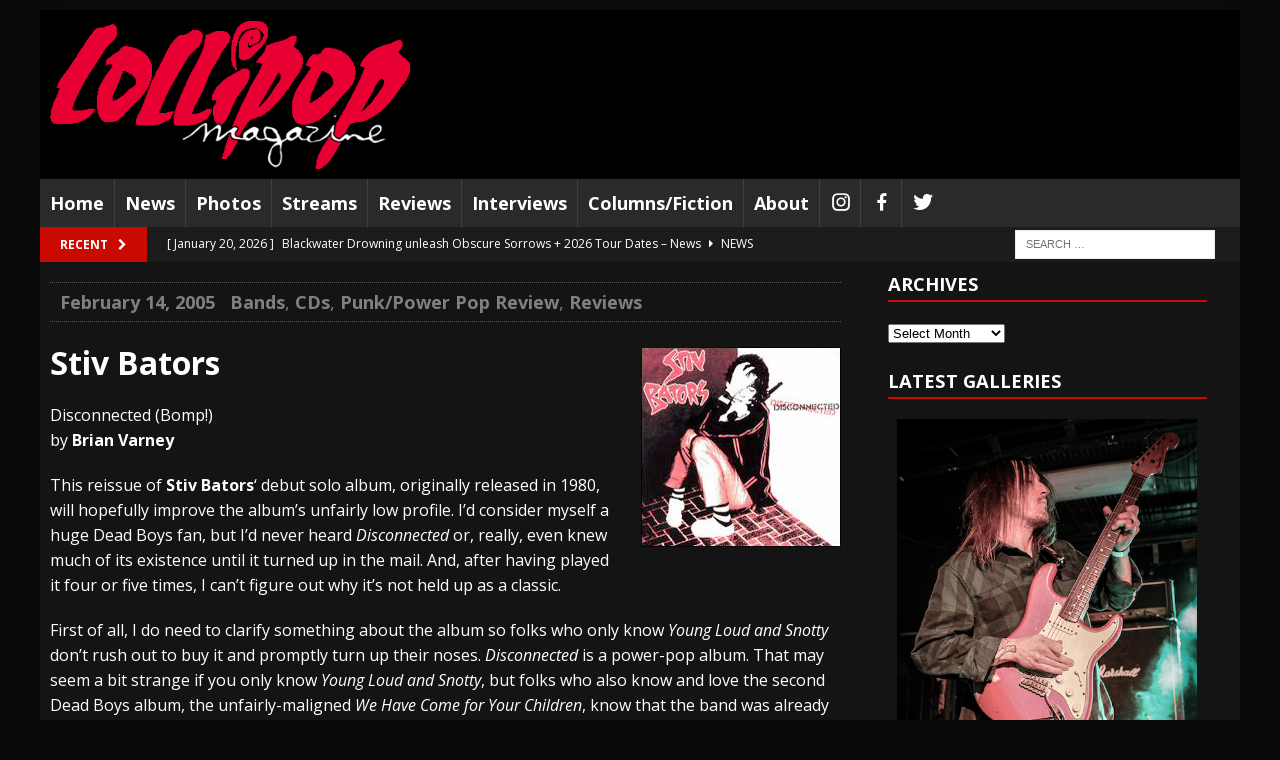

--- FILE ---
content_type: text/html; charset=UTF-8
request_url: https://lollipopmagazine.com/2005/02/stiv-bators-disconnected-review/
body_size: 19746
content:
<!DOCTYPE html>
<html class="no-js mh-one-sb" lang="en">
<head>
<meta charset="UTF-8">
<meta name="viewport" content="width=device-width, initial-scale=1.0">
<link rel="profile" href="http://gmpg.org/xfn/11" />
<link rel="pingback" href="https://lollipopmagazine.com/xmlrpc.php" />
<title>Stiv Bators &#8211; Disconnected &#8211; Review &#8211; Lollipop Magazine</title>
<meta name='robots' content='max-image-preview:large' />
<link rel='dns-prefetch' href='//fonts.googleapis.com' />
<link rel="alternate" type="application/rss+xml" title="Lollipop Magazine &raquo; Feed" href="https://lollipopmagazine.com/feed/" />
<link rel="alternate" type="application/rss+xml" title="Lollipop Magazine &raquo; Comments Feed" href="https://lollipopmagazine.com/comments/feed/" />
<link rel="alternate" type="text/calendar" title="Lollipop Magazine &raquo; iCal Feed" href="https://lollipopmagazine.com/events/?ical=1" />
<link rel="alternate" title="oEmbed (JSON)" type="application/json+oembed" href="https://lollipopmagazine.com/wp-json/oembed/1.0/embed?url=https%3A%2F%2Flollipopmagazine.com%2F2005%2F02%2Fstiv-bators-disconnected-review%2F" />
<link rel="alternate" title="oEmbed (XML)" type="text/xml+oembed" href="https://lollipopmagazine.com/wp-json/oembed/1.0/embed?url=https%3A%2F%2Flollipopmagazine.com%2F2005%2F02%2Fstiv-bators-disconnected-review%2F&#038;format=xml" />
<style id='wp-emoji-styles-inline-css' type='text/css'>

	img.wp-smiley, img.emoji {
		display: inline !important;
		border: none !important;
		box-shadow: none !important;
		height: 1em !important;
		width: 1em !important;
		margin: 0 0.07em !important;
		vertical-align: -0.1em !important;
		background: none !important;
		padding: 0 !important;
	}
/*# sourceURL=wp-emoji-styles-inline-css */
</style>
<link rel='stylesheet' id='wp-block-library-css' href='https://lollipopmagazine.com/wp-includes/css/dist/block-library/style.css?ver=6.9' type='text/css' media='all' />
<style id='global-styles-inline-css' type='text/css'>
:root{--wp--preset--aspect-ratio--square: 1;--wp--preset--aspect-ratio--4-3: 4/3;--wp--preset--aspect-ratio--3-4: 3/4;--wp--preset--aspect-ratio--3-2: 3/2;--wp--preset--aspect-ratio--2-3: 2/3;--wp--preset--aspect-ratio--16-9: 16/9;--wp--preset--aspect-ratio--9-16: 9/16;--wp--preset--color--black: #000000;--wp--preset--color--cyan-bluish-gray: #abb8c3;--wp--preset--color--white: #ffffff;--wp--preset--color--pale-pink: #f78da7;--wp--preset--color--vivid-red: #cf2e2e;--wp--preset--color--luminous-vivid-orange: #ff6900;--wp--preset--color--luminous-vivid-amber: #fcb900;--wp--preset--color--light-green-cyan: #7bdcb5;--wp--preset--color--vivid-green-cyan: #00d084;--wp--preset--color--pale-cyan-blue: #8ed1fc;--wp--preset--color--vivid-cyan-blue: #0693e3;--wp--preset--color--vivid-purple: #9b51e0;--wp--preset--gradient--vivid-cyan-blue-to-vivid-purple: linear-gradient(135deg,rgb(6,147,227) 0%,rgb(155,81,224) 100%);--wp--preset--gradient--light-green-cyan-to-vivid-green-cyan: linear-gradient(135deg,rgb(122,220,180) 0%,rgb(0,208,130) 100%);--wp--preset--gradient--luminous-vivid-amber-to-luminous-vivid-orange: linear-gradient(135deg,rgb(252,185,0) 0%,rgb(255,105,0) 100%);--wp--preset--gradient--luminous-vivid-orange-to-vivid-red: linear-gradient(135deg,rgb(255,105,0) 0%,rgb(207,46,46) 100%);--wp--preset--gradient--very-light-gray-to-cyan-bluish-gray: linear-gradient(135deg,rgb(238,238,238) 0%,rgb(169,184,195) 100%);--wp--preset--gradient--cool-to-warm-spectrum: linear-gradient(135deg,rgb(74,234,220) 0%,rgb(151,120,209) 20%,rgb(207,42,186) 40%,rgb(238,44,130) 60%,rgb(251,105,98) 80%,rgb(254,248,76) 100%);--wp--preset--gradient--blush-light-purple: linear-gradient(135deg,rgb(255,206,236) 0%,rgb(152,150,240) 100%);--wp--preset--gradient--blush-bordeaux: linear-gradient(135deg,rgb(254,205,165) 0%,rgb(254,45,45) 50%,rgb(107,0,62) 100%);--wp--preset--gradient--luminous-dusk: linear-gradient(135deg,rgb(255,203,112) 0%,rgb(199,81,192) 50%,rgb(65,88,208) 100%);--wp--preset--gradient--pale-ocean: linear-gradient(135deg,rgb(255,245,203) 0%,rgb(182,227,212) 50%,rgb(51,167,181) 100%);--wp--preset--gradient--electric-grass: linear-gradient(135deg,rgb(202,248,128) 0%,rgb(113,206,126) 100%);--wp--preset--gradient--midnight: linear-gradient(135deg,rgb(2,3,129) 0%,rgb(40,116,252) 100%);--wp--preset--font-size--small: 13px;--wp--preset--font-size--medium: 20px;--wp--preset--font-size--large: 36px;--wp--preset--font-size--x-large: 42px;--wp--preset--spacing--20: 0.44rem;--wp--preset--spacing--30: 0.67rem;--wp--preset--spacing--40: 1rem;--wp--preset--spacing--50: 1.5rem;--wp--preset--spacing--60: 2.25rem;--wp--preset--spacing--70: 3.38rem;--wp--preset--spacing--80: 5.06rem;--wp--preset--shadow--natural: 6px 6px 9px rgba(0, 0, 0, 0.2);--wp--preset--shadow--deep: 12px 12px 50px rgba(0, 0, 0, 0.4);--wp--preset--shadow--sharp: 6px 6px 0px rgba(0, 0, 0, 0.2);--wp--preset--shadow--outlined: 6px 6px 0px -3px rgb(255, 255, 255), 6px 6px rgb(0, 0, 0);--wp--preset--shadow--crisp: 6px 6px 0px rgb(0, 0, 0);}:where(.is-layout-flex){gap: 0.5em;}:where(.is-layout-grid){gap: 0.5em;}body .is-layout-flex{display: flex;}.is-layout-flex{flex-wrap: wrap;align-items: center;}.is-layout-flex > :is(*, div){margin: 0;}body .is-layout-grid{display: grid;}.is-layout-grid > :is(*, div){margin: 0;}:where(.wp-block-columns.is-layout-flex){gap: 2em;}:where(.wp-block-columns.is-layout-grid){gap: 2em;}:where(.wp-block-post-template.is-layout-flex){gap: 1.25em;}:where(.wp-block-post-template.is-layout-grid){gap: 1.25em;}.has-black-color{color: var(--wp--preset--color--black) !important;}.has-cyan-bluish-gray-color{color: var(--wp--preset--color--cyan-bluish-gray) !important;}.has-white-color{color: var(--wp--preset--color--white) !important;}.has-pale-pink-color{color: var(--wp--preset--color--pale-pink) !important;}.has-vivid-red-color{color: var(--wp--preset--color--vivid-red) !important;}.has-luminous-vivid-orange-color{color: var(--wp--preset--color--luminous-vivid-orange) !important;}.has-luminous-vivid-amber-color{color: var(--wp--preset--color--luminous-vivid-amber) !important;}.has-light-green-cyan-color{color: var(--wp--preset--color--light-green-cyan) !important;}.has-vivid-green-cyan-color{color: var(--wp--preset--color--vivid-green-cyan) !important;}.has-pale-cyan-blue-color{color: var(--wp--preset--color--pale-cyan-blue) !important;}.has-vivid-cyan-blue-color{color: var(--wp--preset--color--vivid-cyan-blue) !important;}.has-vivid-purple-color{color: var(--wp--preset--color--vivid-purple) !important;}.has-black-background-color{background-color: var(--wp--preset--color--black) !important;}.has-cyan-bluish-gray-background-color{background-color: var(--wp--preset--color--cyan-bluish-gray) !important;}.has-white-background-color{background-color: var(--wp--preset--color--white) !important;}.has-pale-pink-background-color{background-color: var(--wp--preset--color--pale-pink) !important;}.has-vivid-red-background-color{background-color: var(--wp--preset--color--vivid-red) !important;}.has-luminous-vivid-orange-background-color{background-color: var(--wp--preset--color--luminous-vivid-orange) !important;}.has-luminous-vivid-amber-background-color{background-color: var(--wp--preset--color--luminous-vivid-amber) !important;}.has-light-green-cyan-background-color{background-color: var(--wp--preset--color--light-green-cyan) !important;}.has-vivid-green-cyan-background-color{background-color: var(--wp--preset--color--vivid-green-cyan) !important;}.has-pale-cyan-blue-background-color{background-color: var(--wp--preset--color--pale-cyan-blue) !important;}.has-vivid-cyan-blue-background-color{background-color: var(--wp--preset--color--vivid-cyan-blue) !important;}.has-vivid-purple-background-color{background-color: var(--wp--preset--color--vivid-purple) !important;}.has-black-border-color{border-color: var(--wp--preset--color--black) !important;}.has-cyan-bluish-gray-border-color{border-color: var(--wp--preset--color--cyan-bluish-gray) !important;}.has-white-border-color{border-color: var(--wp--preset--color--white) !important;}.has-pale-pink-border-color{border-color: var(--wp--preset--color--pale-pink) !important;}.has-vivid-red-border-color{border-color: var(--wp--preset--color--vivid-red) !important;}.has-luminous-vivid-orange-border-color{border-color: var(--wp--preset--color--luminous-vivid-orange) !important;}.has-luminous-vivid-amber-border-color{border-color: var(--wp--preset--color--luminous-vivid-amber) !important;}.has-light-green-cyan-border-color{border-color: var(--wp--preset--color--light-green-cyan) !important;}.has-vivid-green-cyan-border-color{border-color: var(--wp--preset--color--vivid-green-cyan) !important;}.has-pale-cyan-blue-border-color{border-color: var(--wp--preset--color--pale-cyan-blue) !important;}.has-vivid-cyan-blue-border-color{border-color: var(--wp--preset--color--vivid-cyan-blue) !important;}.has-vivid-purple-border-color{border-color: var(--wp--preset--color--vivid-purple) !important;}.has-vivid-cyan-blue-to-vivid-purple-gradient-background{background: var(--wp--preset--gradient--vivid-cyan-blue-to-vivid-purple) !important;}.has-light-green-cyan-to-vivid-green-cyan-gradient-background{background: var(--wp--preset--gradient--light-green-cyan-to-vivid-green-cyan) !important;}.has-luminous-vivid-amber-to-luminous-vivid-orange-gradient-background{background: var(--wp--preset--gradient--luminous-vivid-amber-to-luminous-vivid-orange) !important;}.has-luminous-vivid-orange-to-vivid-red-gradient-background{background: var(--wp--preset--gradient--luminous-vivid-orange-to-vivid-red) !important;}.has-very-light-gray-to-cyan-bluish-gray-gradient-background{background: var(--wp--preset--gradient--very-light-gray-to-cyan-bluish-gray) !important;}.has-cool-to-warm-spectrum-gradient-background{background: var(--wp--preset--gradient--cool-to-warm-spectrum) !important;}.has-blush-light-purple-gradient-background{background: var(--wp--preset--gradient--blush-light-purple) !important;}.has-blush-bordeaux-gradient-background{background: var(--wp--preset--gradient--blush-bordeaux) !important;}.has-luminous-dusk-gradient-background{background: var(--wp--preset--gradient--luminous-dusk) !important;}.has-pale-ocean-gradient-background{background: var(--wp--preset--gradient--pale-ocean) !important;}.has-electric-grass-gradient-background{background: var(--wp--preset--gradient--electric-grass) !important;}.has-midnight-gradient-background{background: var(--wp--preset--gradient--midnight) !important;}.has-small-font-size{font-size: var(--wp--preset--font-size--small) !important;}.has-medium-font-size{font-size: var(--wp--preset--font-size--medium) !important;}.has-large-font-size{font-size: var(--wp--preset--font-size--large) !important;}.has-x-large-font-size{font-size: var(--wp--preset--font-size--x-large) !important;}
/*# sourceURL=global-styles-inline-css */
</style>
<style id='core-block-supports-inline-css' type='text/css'>
/**
 * Core styles: block-supports
 */

/*# sourceURL=core-block-supports-inline-css */
</style>

<style id='classic-theme-styles-inline-css' type='text/css'>
/**
 * These rules are needed for backwards compatibility.
 * They should match the button element rules in the base theme.json file.
 */
.wp-block-button__link {
	color: #ffffff;
	background-color: #32373c;
	border-radius: 9999px; /* 100% causes an oval, but any explicit but really high value retains the pill shape. */

	/* This needs a low specificity so it won't override the rules from the button element if defined in theme.json. */
	box-shadow: none;
	text-decoration: none;

	/* The extra 2px are added to size solids the same as the outline versions.*/
	padding: calc(0.667em + 2px) calc(1.333em + 2px);

	font-size: 1.125em;
}

.wp-block-file__button {
	background: #32373c;
	color: #ffffff;
	text-decoration: none;
}

/*# sourceURL=/wp-includes/css/classic-themes.css */
</style>
<link rel='stylesheet' id='easy-sidebar-menu-widget-css-css' href='https://lollipopmagazine.com/wp-content/plugins/easy-sidebar-menu-widget/assets/css/easy-sidebar-menu-widget.css?ver=6.9' type='text/css' media='all' />
<link rel='stylesheet' id='menu-image-css' href='https://lollipopmagazine.com/wp-content/plugins/menu-image/includes/css/menu-image.css?ver=3.13' type='text/css' media='all' />
<link rel='stylesheet' id='dashicons-css' href='https://lollipopmagazine.com/wp-includes/css/dashicons.css?ver=6.9' type='text/css' media='all' />
<link rel='stylesheet' id='mh-magazine-css' href='https://lollipopmagazine.com/wp-content/themes/mh-magazine/style.css?ver=3.3.0' type='text/css' media='all' />
<link rel='stylesheet' id='mh-font-awesome-css' href='https://lollipopmagazine.com/wp-content/themes/mh-magazine/includes/font-awesome.min.css' type='text/css' media='all' />
<link rel='stylesheet' id='mh-google-fonts-css' href='https://fonts.googleapis.com/css?family=Open+Sans:300,400,400italic,600,700' type='text/css' media='all' />
<link rel='stylesheet' id='divi-builder-style-css' href='https://lollipopmagazine.com/wp-content/plugins/divi-builder/css/style-static.min.css?ver=4.27.5' type='text/css' media='all' />
<script type="text/javascript" src="https://lollipopmagazine.com/wp-includes/js/jquery/jquery.js?ver=3.7.1" id="jquery-core-js"></script>
<script type="text/javascript" src="https://lollipopmagazine.com/wp-includes/js/jquery/jquery-migrate.js?ver=3.4.1" id="jquery-migrate-js"></script>
<script type="text/javascript" src="https://lollipopmagazine.com/wp-content/themes/mh-magazine/js/scripts.js?ver=6.9" id="mh-scripts-js"></script>
<script type="text/javascript" id="google_ad_js-js-extra">
/* <![CDATA[ */
var dfp_ad_object = [{"google_ad_script_name":"google_ad_js","script_name":null,"account_id":"/420679128/","asynch":true,"dir_uri":null,"positions":[{"post_id":13041,"title":"300x250 sidebar","ad_name":"300x250_sidebar","position_tag":"ad_pos_300x250_sidebar","sizes":[300,250],"out_of_page":true,"targeting":[]},{"post_id":13040,"title":"728x90 footer","ad_name":"728x90_gallery","position_tag":"ad_pos_728x90_gallery","sizes":[728,90],"out_of_page":true,"targeting":[]},{"post_id":13039,"title":"728x90 header","ad_name":"728x90_reviews","position_tag":"ad_pos_728x90_reviews","sizes":[728,90],"out_of_page":true,"targeting":[]}],"page_targeting":{"Page":["2005","02","stiv-bators-disconnected-review"],"Category":["Bands","CDs","Punk/Power Pop Review","Reviews"],"Tag":["Bomp Records","Brian Varney","Disconnected","Steve Bators"]}}];
//# sourceURL=google_ad_js-js-extra
/* ]]> */
</script>
<script type="text/javascript" src="https://lollipopmagazine.com/wp-content/plugins/dfp-ads/assets/js/google-ads.min.js?ver=6.9" id="google_ad_js-js"></script>
<script type="text/javascript" src="https://lollipopmagazine.com/wp-content/plugins/dfp-ads/assets/js/dfp-ads.min.js?ver=6.9" id="dfp_ads-js"></script>
<link rel="https://api.w.org/" href="https://lollipopmagazine.com/wp-json/" /><link rel="alternate" title="JSON" type="application/json" href="https://lollipopmagazine.com/wp-json/wp/v2/posts/117075" /><link rel="EditURI" type="application/rsd+xml" title="RSD" href="https://lollipopmagazine.com/xmlrpc.php?rsd" />
<meta name="generator" content="WordPress 6.9" />
<link rel="canonical" href="https://lollipopmagazine.com/2005/02/stiv-bators-disconnected-review/" />
<link rel='shortlink' href='https://lollipopmagazine.com/?p=117075' />
<meta name="tec-api-version" content="v1"><meta name="tec-api-origin" content="https://lollipopmagazine.com"><link rel="alternate" href="https://lollipopmagazine.com/wp-json/tribe/events/v1/" /><style type="text/css">.mh-breadcrumb, .entry-meta, .mh-subheading-top, .mh-loop-item, .mh-loop-ad, .mh-sitemap-list > li, .mh-sitemap-list .children li, .mh-custom-posts-item, .mh-posts-large-item, .mh-posts-list-item, .mh-posts-grid-widget-more, #mh-mobile .mh-posts-grid-item, #mh-mobile .mh-posts-digest-wrap, #mh-mobile .mh-posts-digest-item, #mh-mobile .mh-posts-focus-item, .mh-category-column-item, .mh-user-item, .widget_archive li, .widget_categories li, .widget_pages li a, .widget_meta li, .widget_nav_menu .menu > li, .widget_rss li, .widget_recent_entries li, .recentcomments, .wpcf7-form, .mh-box, table, td, th, pre, code {
    border-color: rgb(20 20 20);
    font-size: large;
}

.mh-meta .fa {
    margin-right: 5px;
    display: none;
}

.mh-meta, .mh-meta a {
    color: gray;
}

.entry-tags a, .entry-tags a:hover { 
   text-transform: none;
   font-size: 11pt;
   display: block; 
   padding: 10px 15px; 
}

.mh-main-nav li a {
    font-size: 18px;
    text-transform: none;
}

.mh-widget-layout1 .mh-widget-title {
    font-size: 1.15rem;
    border-bottom: 2px solid #c80900;
    border-color: #c80900;
}

element.style {
}
.widget_easy_sidebar_menu_widget li.menu-item a {
    font-size: 16px;
    padding: 4px 0px;
}

.entry-header .entry-title {
    padding-bottom: 10px;
    padding-bottom: 0.625rem;
    display: none;
}

div.heateor_sss_follow_ul, div.heateor_sss_sharing_ul {
    padding-top: 50px;
    padding-bottom: 30px
}
div.heateor_sss_sharing_ul {
    width: 100%;
}

.home .mh-excerpt {display:none;}

div.heateor_sss_follow_ul a, div.heateor_sss_horizontal_sharing div.heateor_sss_sharing_ul a {
    margin: 10px;
}

.et_pb_text h2 {
    padding-top: 5px !Important;
}

.tribe-events-event-image img {
    display: none;
}

.tribe-common .tribe-common-h3 {
    color: #fff;
}
.tribe-common .tribe-common-c-svgicon__svg-fill {
    fill: #ffffff;
}

.tribe-common .tribe-common-h--alt {
    font-weight: bolder;
    font-size: inherit;
}
.tribe-events .tribe-events-calendar-list__event-date-tag-weekday {
     font-weight: bolder;	
     color: #ca0900;
}
.tribe-common .tribe-common-h5, .tribe-common .tribe-common-h6 {	
color: #ca0900;
}
.tribe-events .tribe-events-calendar-list-nav {
    border-top: 1px solid #828282;
}
.tribe-events .tribe-events-c-nav__today:focus, .tribe-events .tribe-events-c-nav__today:hover {
    color: rgba(255, 0, 0, 0.8);
    font-weight: bolder;
}
.tribe-common .tribe-common-c-btn-border, .tribe-common a.tribe-common-c-btn-border {
   background-color: #3d3d3d;
}

.tribe-events .tribe-events-calendar-list__event-datetime {
    /* color: var(--tec-color-text-event-date); */
    display: none;
}
.tribe-common--breakpoint-medium.tribe-common .tribe-common-h3 {
    font-size: 20px;
    line-height: var(--tec-line-height-1);
}
.tribe-common--breakpoint-medium.tribe-common .tribe-common-c-btn-border-small, .tribe-common--breakpoint-medium.tribe-common a.tribe-common-c-btn-border-small {
    padding: 6px 15px;
    width: auto;
    font-size: large;
    font-weight: 700;
}
.tribe-common--breakpoint-medium.tribe-events .tribe-events-c-nav__next, .tribe-common--breakpoint-medium.tribe-events .tribe-events-c-nav__prev {
    color: #fff;
}
.tribe-common--breakpoint-medium.tribe-events .tribe-events-c-nav__prev-icon-svg path {
    fill: #fff;
}
.tribe-common--breakpoint-medium.tribe-events .tribe-events-c-nav__next-icon-svg path {
    fill: #fff;
}
.tribe-common .tribe-common-c-btn-border, .tribe-common a.tribe-common-c-btn-border {
    background-color: #000000;
}

.tribe-common .tribe-common-h7, .tribe-common .tribe-common-h8 {
    color: #000;
}

.tribe-events .datepicker .datepicker-switch {
    color: #fff;
}
.tribe-events-single .tribe-events-sub-nav .tribe-events-nav-next a, .tribe-events-single .tribe-events-sub-nav .tribe-events-nav-previous a {
    color: #fff;
    display: none;
}

.single-tribe_events .tribe-events-single .tribe-events-event-meta {
  display: none;
}
.tribe-events-content {
   color: #ca0900;
}
.tribe-events-meta-group .tribe-events-single-section-title {
    display: none;
}
.tribe-events-back a, .tribe-events-back a:visited {
    color: #fff;
}
.tribe-events .datepicker .day, .tribe-events .datepicker .dow {
    color: #f00;
}
.tribe-events .tribe-events-c-search__button:focus, .tribe-events .tribe-events-c-search__button:hover {
    background-color: rgb(223, 209, 0);
    color: rgb(0, 0, 0);
}
.tribe-common .tribe-common-c-btn:focus, .tribe-common .tribe-common-c-btn:hover, .tribe-common a.tribe-common-c-btn:focus, .tribe-common a.tribe-common-c-btn:hover {
    background-color: rgb(255, 229, 17);
}
.tribe-common .tribe-common-c-btn-border, .tribe-common a.tribe-common-c-btn-border {
    color: #fff;
    border: 1px solid #ca0900;
}
.tribe-common .tribe-common-c-btn-border, .tribe-common a.tribe-common-c-btn-border {
    background-color: #ca0900
}
.single-tribe_events .tribe-events-c-subscribe-dropdown .tribe-events-c-subscribe-dropdown__button.tribe-events-c-subscribe-dropdown__button--active, .single-tribe_events .tribe-events-c-subscribe-dropdown .tribe-events-c-subscribe-dropdown__button:focus, .single-tribe_events .tribe-events-c-subscribe-dropdown .tribe-events-c-subscribe-dropdown__button:focus-within, .single-tribe_events .tribe-events-c-subscribe-dropdown .tribe-events-c-subscribe-dropdown__button:hover, .tribe-events .tribe-events-c-subscribe-dropdown .tribe-events-c-subscribe-dropdown__button.tribe-events-c-subscribe-dropdown__button--active, .tribe-events .tribe-events-c-subscribe-dropdown .tribe-events-c-subscribe-dropdown__button:focus, .tribe-events .tribe-events-c-subscribe-dropdown .tribe-events-c-subscribe-dropdown__button:focus-within, .tribe-events .tribe-events-c-subscribe-dropdown .tribe-events-c-subscribe-dropdown__button:hover {
    background-color: rgb(255, 229, 17);
    color: #000;
}
.tribe-common .tribe-common-c-btn-border-small:focus, .tribe-common .tribe-common-c-btn-border-small:hover, .tribe-common a.tribe-common-c-btn-border-small:focus, .tribe-common a.tribe-common-c-btn-border-small:hover {
    background-color: rgb(255, 229, 17);
}
.tribe-events .tribe-events-calendar-list__event-title-link:active, .tribe-events .tribe-events-calendar-list__event-title-link:focus, .tribe-events .tribe-events-calendar-list__event-title-link:hover {
    border-color: transparent;
    color: rgb(255, 229, 17);
}
.tribe-events .tribe-events-c-nav__next:focus, .tribe-events .tribe-events-c-nav__next:hover, .tribe-events .tribe-events-c-nav__prev:focus, .tribe-events .tribe-events-c-nav__prev:hover {
    color: yellow;
}
.tribe-events .tribe-events-c-nav__prev:focus .tribe-events-c-nav__prev-icon-svg path, .tribe-events .tribe-events-c-nav__prev:hover .tribe-events-c-nav__prev-icon-svg path {
    fill: yellow;
}
.tribe-events .tribe-events-c-nav__next:focus .tribe-events-c-nav__next-icon-svg path, .tribe-events .tribe-events-c-nav__next:hover .tribe-events-c-nav__next-icon-svg path {
    fill: yellow;
}
.tribe-events .datepicker .day.current, .tribe-events .datepicker .day.current.focused, .tribe-events .datepicker .day.current:focus, .tribe-events .datepicker .day.current:hover, .tribe-events .datepicker .month.current, .tribe-events .datepicker .month.current.focused, .tribe-events .datepicker .month.current:focus, .tribe-events .datepicker .month.current:hover, .tribe-events .datepicker .year.current, .tribe-events .datepicker .year.current.focused, .tribe-events .datepicker .year.current:focus, .tribe-events .datepicker .year.current:hover {
    background: #cacaca;
}
.tribe-events .tribe-events-c-top-bar__nav-list-item {
    flex: none;
    padding-right: 15px;
    display: none;
}
.tribe-common--breakpoint-medium.tribe-common .tribe-common-h6--min-medium {
    font-size: 32px;
    color: #cacaca;
    text-decoration: all caps;
}
.tribe-events-single .tribe-events-sub-nav .tribe-events-nav-next a:focus, .tribe-events-single .tribe-events-sub-nav .tribe-events-nav-next a:hover, .tribe-events-single .tribe-events-sub-nav .tribe-events-nav-previous a:focus, .tribe-events-single .tribe-events-sub-nav .tribe-events-nav-previous a:hover {
    color: yellow;
}
#tribe-events-footer {
    border-top: 0px solid var(--tec-color-border-secondary);
}
.tribe-events-single-event-title {
    font-size: 24px;
    line-height: var(--tec-line-height-0);
}
.tribe-events-schedule h2 {
    font-size: 24px;
}
#tribe-events-pg-template {
    margin: 0 auto;
    max-width: 100%;
    padding: var(--tec-spacer-8) var(--tec-spacer-4) var(--tec-spacer-4);
}
.tribe-common--breakpoint-medium.tribe-events .tribe-events-l-container {
    min-height: 700px;
    padding-bottom: var(--tec-spacer-10);
    padding-top: var(--tec-spacer-10);
}
.tribe-events .tribe-events-calendar-day__event-featured-image-link, .tribe-events .tribe-events-calendar-list__event-featured-image {
    display: none;
}

.et-db #et-boc .et-l .et_pb_section {
    background: transparent;
}

.tribe-events .tribe-events-calendar-list__event-featured-image {
    display: none;
}

.dashicons, .dashicons-before:before {
    font-family: dashicons;
    display: inline-block;
    line-height: 1.25;
    font-size: 22px;
}

.image_container {
     margin-left: 1px;
     margin-bottom: 1px;
     border: solid 1px #000000;
     padding-bottom: 50px; 
}

.nextgen_pro_grid_album {
  text-align: left;
background-color: #141414;
}

.caption_link a,
.caption_link a:visited,
.caption_link a:hover {
		color: #ffffff;
		font-size: 16px;
		margin-top: 1px;
		text-align: center;
}

</style>
<style type="text/css">
.mh-header { background: #000000; }
.mh-wrapper, #mh-mobile .mh-slider-layout4 .mh-slider-caption { background: #141414; }
.mh-breadcrumb, .entry-meta, .mh-subheading-top, .mh-loop-item, .mh-loop-ad, .mh-sitemap-list > li, .mh-sitemap-list .children li, .mh-custom-posts-item, .mh-posts-large-item, .mh-posts-list-item, .mh-posts-grid-widget-more, #mh-mobile .mh-posts-grid-item, #mh-mobile .mh-posts-digest-wrap, #mh-mobile .mh-posts-digest-item, #mh-mobile .mh-posts-focus-item, .mh-category-column-item, .mh-user-item, .widget_archive li, .widget_categories li, .widget_pages li a, .widget_meta li, .widget_nav_menu .menu > li, .widget_rss li, .widget_recent_entries li, .recentcomments, .wpcf7-form, .mh-box, table, td, th, pre, code { border-color: rgba(255, 255, 255, 0.3); }
#mh-mobile .mh-posts-stacked-overlay-small { border-color: #141414; }
.mh-widget-layout4 .mh-widget-title { background: #ca0900; background: rgba(202, 9, 0, 0.6); }
.mh-preheader, .mh-wide-layout .mh-subheader, .mh-ticker-title, .mh-main-nav li:hover, .mh-footer-nav, .slicknav_menu, .slicknav_btn, .slicknav_nav .slicknav_item:hover, .slicknav_nav a:hover, .mh-back-to-top, .mh-subheading, .entry-tags .fa, .entry-tags li:hover, .mh-widget-layout2 .mh-widget-title, .mh-widget-layout4 .mh-widget-title-inner, .mh-widget-layout4 .mh-footer-widget-title, #mh-mobile .flex-control-paging li a.flex-active, .mh-image-caption, .mh-carousel-layout1 .mh-carousel-caption, .mh-tab-button.active, .mh-tab-button.active:hover, .mh-footer-widget .mh-tab-button.active, .mh-social-widget li:hover a, .mh-footer-widget .mh-social-widget li a, .mh-footer-widget .mh-author-bio-widget, .tagcloud a:hover, .mh-widget .tagcloud a:hover, .mh-footer-widget .tagcloud a:hover, .mh-posts-stacked-meta, .page-numbers:hover, .mh-loop-pagination .current, .mh-comments-pagination .current, .pagelink, a:hover .pagelink, input[type=submit], #respond #cancel-comment-reply-link, #infinite-handle span { background: #ca0900; }
blockquote, .mh-category-desc, .mh-widget-layout1 .mh-widget-title, .mh-widget-layout3 .mh-widget-title, #mh-mobile .mh-slider-caption, .mh-carousel-layout1, .mh-spotlight-widget, .mh-author-bio-widget, .mh-author-bio-title, .mh-author-bio-image-frame, .mh-video-widget, .mh-tab-buttons, .bypostauthor .mh-comment-meta, textarea:hover, input[type=text]:hover, input[type=email]:hover, input[type=tel]:hover, input[type=url]:hover { border-color: #ca0900; }
.mh-dropcap, .mh-carousel-layout1 .flex-direction-nav a, .mh-carousel-layout2 .mh-carousel-caption, .mh-posts-digest-small-category, .mh-posts-lineup-more { color: #ca0900; }
.mh-subheader, .mh-section-title, .page-title, .mh-category-desc, .mh-author-box, .mh-post-nav-wrap, .mh-share-buttons, .page-numbers, a .pagelink, #respond, .mh-comment-list .depth-1, .mh-widget-layout3 .mh-widget-title, .mh-widget .search-form, .mh-tab-button, .mh-tab-content, .mh-nip-widget, .mh-magazine-facebook-page-widget, .mh-social-widget, .mh-posts-horizontal-widget, .mh-ad-spot, .wpcf7-form, #wp-calendar caption, th, pre, code, blockquote { background: #1c1c1c; }
.mh-tab-post-item, th { border-color: rgba(255, 255, 255, 0.3); }
.mh-comment-list .depth-2 { background: rgba(255, 255, 255, 0.3); }
.mh-comment-list .depth-3 { background: rgba(255, 255, 255, 0.4); }
.mh-comment-list .depth-4, .mh-tab-comment-excerpt { background: rgba(255, 255, 255, 0.6); }
.mh-comment-list .depth-5 { background: rgba(255, 255, 255, 0.8); }
body, a, .post .entry-title, .entry-content h1, .entry-content h2, .entry-content h3, .entry-content h4, .entry-content h5, .entry-content h6, .wp-caption-text, .mh-widget-layout1 .mh-widget-title, .mh-slider-layout4 .mh-slider-caption, .mh-slider-layout4 .mh-slider-caption a, .mh-slider-layout4 .mh-slider-caption a:hover { color: #ffffff; }
.mh-header-nav-bottom li a, .mh-social-nav-bottom .fa-mh-social, .mh-boxed-layout .mh-ticker-item-bottom a, .mh-header-date-bottom, .page .entry-title, .page-title, .mh-section-title, .mh-category-desc, .mh-author-box, .mh-author-box a, .mh-post-nav a, .page-numbers, a .pagelink, .mh-widget-layout3 .mh-widget-title, .mh-widget-layout3 .mh-widget-title a, .mh-tabbed-widget, .mh-tabbed-widget a, .mh-posts-horizontal-title a, .wpcf7-form, #respond, #respond a, #respond .comment-reply-title, .mh-comment-list, pre, code, blockquote, blockquote cite { color: #ffffff; }
.entry-content a, .mh-comment-content a { color: #c80900; }
a:hover, .entry-content a:hover, .mh-author-box a:hover, .mh-post-nav a:hover, .mh-comment-content a:hover, #respond a:hover, .mh-meta a:hover, .mh-breadcrumb a:hover, .mh-tabbed-widget a:hover { color: #eeee22; }
</style>
<!--[if lt IE 9]>
<script src="https://lollipopmagazine.com/wp-content/themes/mh-magazine/js/css3-mediaqueries.js"></script>
<![endif]-->
<style type="text/css">
.entry-content { font-size: 16px; font-size: 1rem; }
</style>
<style type="text/css" id="custom-background-css">
body.custom-background { background-color: #0a0a0a; }
</style>
	<link rel="icon" href="https://lollipopmagazine.com/wp-content/uploads/2016/05/cropped-favicon-suavedevilround-1-32x32.jpg" sizes="32x32" />
<link rel="icon" href="https://lollipopmagazine.com/wp-content/uploads/2016/05/cropped-favicon-suavedevilround-1-192x192.jpg" sizes="192x192" />
<link rel="apple-touch-icon" href="https://lollipopmagazine.com/wp-content/uploads/2016/05/cropped-favicon-suavedevilround-1-180x180.jpg" />
<meta name="msapplication-TileImage" content="https://lollipopmagazine.com/wp-content/uploads/2016/05/cropped-favicon-suavedevilround-1-270x270.jpg" />
</head>
<body id="mh-mobile" class="wp-singular post-template-default single single-post postid-117075 single-format-standard custom-background wp-theme-mh-magazine et_divi_builder tribe-no-js mh-boxed-layout mh-right-sb mh-loop-layout1 mh-widget-layout1 et-pb-theme-mh magazine et-db">
<div class="mh-container mh-container-outer">
<div class="mh-header-mobile-nav clearfix"></div>
	<div class="mh-preheader">
    	<div class="mh-container mh-container-inner mh-row clearfix">
							<div class="mh-header-bar-content mh-header-bar-top-left mh-col-2-3 clearfix">
									</div>
								</div>
	</div>
<header class="mh-header">
	<div class="mh-container mh-container-inner mh-row clearfix">
		<div class="mh-col-1-3 mh-custom-header">
<a href="https://lollipopmagazine.com/" title="Lollipop Magazine" rel="home">
<div class="mh-site-logo" role="banner">
<img class="mh-header-image" src="https://lollipopmagazine.com/wp-content/uploads/2016/05/lollipopmagazineblacklogo.jpg" height="178" width="431" alt="Lollipop Magazine" />
</div>
</a>
</div>
<div class="mh-col-2-3 mh-header-widget-2">
<div id="dfp-ad-widget-39" class="mh-widget mh-header-2 dfp-ad-widget-class"><!-- 728x90_reviews -->		<div id="ad_pos_728x90_reviews"
		     class="ad_pos_728x90_reviews 728x90_reviews dfp_ad_pos">
			<script type='text/javascript'>
				googletag.cmd.push(function () {
					googletag.display('ad_pos_728x90_reviews');
				});
			</script>
		</div>
		</div></div>
	</div>
	<div class="mh-main-nav-wrap">
		<nav class="mh-main-nav mh-container mh-container-inner clearfix">
			<div class="menu-posts-container"><ul id="menu-posts" class="menu"><li id="menu-item-63135" class="menu-item menu-item-type-custom menu-item-object-custom menu-item-home menu-item-63135"><a href="https://lollipopmagazine.com">Home</a></li>
<li id="menu-item-919" class="menu-item menu-item-type-taxonomy menu-item-object-category menu-item-919"><a href="https://lollipopmagazine.com/category/news/">News</a></li>
<li id="menu-item-217045" class="menu-item menu-item-type-post_type menu-item-object-page menu-item-has-children menu-item-217045"><a href="https://lollipopmagazine.com/photos-3-2/">Photos</a>
<ul class="sub-menu">
	<li id="menu-item-23981" class="menu-item menu-item-type-post_type menu-item-object-page menu-item-23981"><a href="https://lollipopmagazine.com/photos-3-2/bands/">Bands</a></li>
	<li id="menu-item-23982" class="menu-item menu-item-type-post_type menu-item-object-page menu-item-23982"><a href="https://lollipopmagazine.com/photos-3-2/models/">Models</a></li>
	<li id="menu-item-23984" class="menu-item menu-item-type-post_type menu-item-object-page menu-item-23984"><a href="https://lollipopmagazine.com/photos-3-2/tee-shirt-galleries/fashion/">Fashion</a></li>
	<li id="menu-item-23983" class="menu-item menu-item-type-post_type menu-item-object-page menu-item-23983"><a href="https://lollipopmagazine.com/photos-3-2/model-ads/">Model Ads</a></li>
	<li id="menu-item-23986" class="menu-item menu-item-type-post_type menu-item-object-page menu-item-23986"><a href="https://lollipopmagazine.com/photos-3-2/art/">Art</a></li>
	<li id="menu-item-23987" class="menu-item menu-item-type-post_type menu-item-object-page menu-item-23987"><a href="https://lollipopmagazine.com/photos-3-2/covers/magazine-covers/">Magazine Covers</a></li>
	<li id="menu-item-23989" class="menu-item menu-item-type-post_type menu-item-object-page menu-item-23989"><a href="https://lollipopmagazine.com/photos-3-2/9mm-photoshoot/">9mm Photoshoot</a></li>
	<li id="menu-item-23990" class="menu-item menu-item-type-post_type menu-item-object-page menu-item-23990"><a href="https://lollipopmagazine.com/photos-3-2/tee-shirt-galleries/comics/">Comics</a></li>
	<li id="menu-item-23988" class="menu-item menu-item-type-post_type menu-item-object-page menu-item-23988"><a href="https://lollipopmagazine.com/photos-3-2/covers/mp3-cd-covers/">Mp3 CD Covers</a></li>
	<li id="menu-item-23991" class="menu-item menu-item-type-post_type menu-item-object-page menu-item-23991"><a href="https://lollipopmagazine.com/photos-3-2/bands-in-tees/">Bands in Tees</a></li>
	<li id="menu-item-23992" class="menu-item menu-item-type-post_type menu-item-object-page menu-item-23992"><a href="https://lollipopmagazine.com/photos-3-2/tee-shirt-galleries/fans-in-tees/">Fans in Tees</a></li>
</ul>
</li>
<li id="menu-item-1027" class="menu-item menu-item-type-taxonomy menu-item-object-category menu-item-has-children menu-item-1027"><a href="https://lollipopmagazine.com/category/stream/">Streams</a>
<ul class="sub-menu">
	<li id="menu-item-11433" class="menu-item menu-item-type-taxonomy menu-item-object-category menu-item-11433"><a href="https://lollipopmagazine.com/category/gothindustrial-stream/">Goth/Industrial</a></li>
	<li id="menu-item-11434" class="menu-item menu-item-type-taxonomy menu-item-object-category menu-item-11434"><a href="https://lollipopmagazine.com/category/indiealternative-stream/">Indie/Alternative</a></li>
	<li id="menu-item-11436" class="menu-item menu-item-type-taxonomy menu-item-object-category menu-item-11436"><a href="https://lollipopmagazine.com/category/punkpower-pop-stream/">Punk/Power Pop</a></li>
	<li id="menu-item-11435" class="menu-item menu-item-type-taxonomy menu-item-object-category menu-item-11435"><a href="https://lollipopmagazine.com/category/metalhardcore-stream/">Metal/Hardcore</a></li>
	<li id="menu-item-11437" class="menu-item menu-item-type-taxonomy menu-item-object-category menu-item-11437"><a href="https://lollipopmagazine.com/category/stonerhard-rock-stream/">Stoner/Hard Rock</a></li>
</ul>
</li>
<li id="menu-item-3073" class="menu-item menu-item-type-taxonomy menu-item-object-category current-post-ancestor current-menu-parent current-post-parent menu-item-has-children menu-item-3073"><a href="https://lollipopmagazine.com/category/reviews/">Reviews</a>
<ul class="sub-menu">
	<li id="menu-item-622" class="menu-item menu-item-type-taxonomy menu-item-object-category menu-item-622"><a href="https://lollipopmagazine.com/category/gothindustrialreview/">Goth/Industrial</a></li>
	<li id="menu-item-619" class="menu-item menu-item-type-taxonomy menu-item-object-category menu-item-619"><a href="https://lollipopmagazine.com/category/indiealternative-review/">Indie/Alternative</a></li>
	<li id="menu-item-621" class="menu-item menu-item-type-taxonomy menu-item-object-category current-post-ancestor current-menu-parent current-post-parent menu-item-621"><a href="https://lollipopmagazine.com/category/punkpower-pop-review/">Punk/Power Pop</a></li>
	<li id="menu-item-618" class="menu-item menu-item-type-taxonomy menu-item-object-category menu-item-618"><a href="https://lollipopmagazine.com/category/metalhardcore-review/">Metal/Hardcore</a></li>
	<li id="menu-item-620" class="menu-item menu-item-type-taxonomy menu-item-object-category menu-item-620"><a href="https://lollipopmagazine.com/category/stonerhard-rock-review/">Stoner/Hard Rock</a></li>
	<li id="menu-item-191512" class="menu-item menu-item-type-taxonomy menu-item-object-category menu-item-191512"><a href="https://lollipopmagazine.com/category/7-singles/">7&#8243;/Singles</a></li>
	<li id="menu-item-164716" class="menu-item menu-item-type-taxonomy menu-item-object-category menu-item-164716"><a href="https://lollipopmagazine.com/category/live/">Live Reviews</a></li>
	<li id="menu-item-627" class="menu-item menu-item-type-taxonomy menu-item-object-category menu-item-627"><a href="https://lollipopmagazine.com/category/compilation/">Compilations</a></li>
	<li id="menu-item-630" class="menu-item menu-item-type-taxonomy menu-item-object-category menu-item-630"><a href="https://lollipopmagazine.com/category/book/">Books</a></li>
	<li id="menu-item-623" class="menu-item menu-item-type-taxonomy menu-item-object-category menu-item-623"><a href="https://lollipopmagazine.com/category/moviedvd/">Movies/DVDs</a></li>
	<li id="menu-item-617" class="menu-item menu-item-type-taxonomy menu-item-object-category menu-item-617"><a href="https://lollipopmagazine.com/category/game/">Games</a></li>
	<li id="menu-item-629" class="menu-item menu-item-type-taxonomy menu-item-object-category menu-item-629"><a href="https://lollipopmagazine.com/category/product/">Products</a></li>
	<li id="menu-item-628" class="menu-item menu-item-type-taxonomy menu-item-object-category menu-item-628"><a href="https://lollipopmagazine.com/category/website/">Websites</a></li>
</ul>
</li>
<li id="menu-item-3067" class="menu-item menu-item-type-taxonomy menu-item-object-category menu-item-3067"><a href="https://lollipopmagazine.com/category/interviews/">Interviews</a></li>
<li id="menu-item-1040" class="menu-item menu-item-type-taxonomy menu-item-object-category menu-item-1040"><a href="https://lollipopmagazine.com/category/columnsfiction/">Columns/Fiction</a></li>
<li id="menu-item-626" class="menu-item menu-item-type-post_type menu-item-object-page menu-item-626"><a href="https://lollipopmagazine.com/contact/">About</a></li>
<li id="menu-item-187264" class="menu-item menu-item-type-custom menu-item-object-custom menu-item-187264"><a href="https://www.instagram.com/thelollipopmagazine/" class="menu-image-title-hide menu-image-not-hovered"><span class="menu-image-title-hide menu-image-title">Instagram</span><span class="dashicons dashicons-instagram hide-menu-image-icons"></span></a></li>
<li id="menu-item-126390" class="menu-item menu-item-type-custom menu-item-object-custom menu-item-126390"><a href="https://www.facebook.com/thelollipopmagazine" class="menu-image-title-hide menu-image-not-hovered"><span class="menu-image-title-hide menu-image-title">Facebook</span><span class="dashicons dashicons-facebook-alt hide-menu-image-icons"></span></a></li>
<li id="menu-item-187271" class="menu-item menu-item-type-custom menu-item-object-custom menu-item-187271"><a href="https://twitter.com/thelollipopmag" class="menu-image-title-hide menu-image-not-hovered"><span class="menu-image-title-hide menu-image-title">Twitter</span><span class="dashicons dashicons-twitter hide-menu-image-icons"></span></a></li>
</ul></div>		</nav>
	</div>
	</header>
	<div class="mh-subheader">
		<div class="mh-container mh-container-inner mh-row clearfix">
							<div class="mh-header-bar-content mh-header-bar-bottom-left mh-col-2-3 clearfix">
											<div class="mh-header-ticker mh-header-ticker-bottom">
							<div class="mh-ticker-bottom">
			<div class="mh-ticker-title mh-ticker-title-bottom">
			Recent<i class="fa fa-chevron-right"></i>		</div>
		<div class="mh-ticker-content mh-ticker-content-bottom">
		<ul id="mh-ticker-loop-bottom">				<li class="mh-ticker-item mh-ticker-item-bottom">
					<a href="https://lollipopmagazine.com/2026/01/blackwater-drowning-unleash-obscure-sorrows-2026-tour-dates-news/" title="Blackwater Drowning unleash Obscure Sorrows + 2026 Tour Dates &#8211; News">
						<span class="mh-ticker-item-date mh-ticker-item-date-bottom">
                        	[ January 20, 2026 ]                        </span>
						<span class="mh-ticker-item-title mh-ticker-item-title-bottom">
							Blackwater Drowning unleash Obscure Sorrows + 2026 Tour Dates &#8211; News						</span>
						<span class="mh-ticker-item-cat mh-ticker-item-cat-bottom">
							<i class="fa fa-caret-right"></i>
														News						</span>
					</a>
				</li>				<li class="mh-ticker-item mh-ticker-item-bottom">
					<a href="https://lollipopmagazine.com/2026/01/spite-announce-spring-2026-new-world-killer-us-tour-dates-news/" title="Spite Announce Spring 2026 New World Killer US Tour Dates &#8211; News">
						<span class="mh-ticker-item-date mh-ticker-item-date-bottom">
                        	[ January 18, 2026 ]                        </span>
						<span class="mh-ticker-item-title mh-ticker-item-title-bottom">
							Spite Announce Spring 2026 New World Killer US Tour Dates &#8211; News						</span>
						<span class="mh-ticker-item-cat mh-ticker-item-cat-bottom">
							<i class="fa fa-caret-right"></i>
														News						</span>
					</a>
				</li>				<li class="mh-ticker-item mh-ticker-item-bottom">
					<a href="https://lollipopmagazine.com/2026/01/exhumed-announce-red-asphalt-plus-2026-us-tour-dates-news/" title="Exhumed Announce Red Asphalt, plus 2026 US Tour Dates &#8211; News">
						<span class="mh-ticker-item-date mh-ticker-item-date-bottom">
                        	[ January 17, 2026 ]                        </span>
						<span class="mh-ticker-item-title mh-ticker-item-title-bottom">
							Exhumed Announce Red Asphalt, plus 2026 US Tour Dates &#8211; News						</span>
						<span class="mh-ticker-item-cat mh-ticker-item-cat-bottom">
							<i class="fa fa-caret-right"></i>
														News						</span>
					</a>
				</li>				<li class="mh-ticker-item mh-ticker-item-bottom">
					<a href="https://lollipopmagazine.com/2026/01/a-wilhelm-scream-announce-sixth-lp-and-2026-us-tour-dates-news/" title="A Wilhelm Scream Announce Sixth LP and 2026 US Tour Dates &#8211; News">
						<span class="mh-ticker-item-date mh-ticker-item-date-bottom">
                        	[ January 15, 2026 ]                        </span>
						<span class="mh-ticker-item-title mh-ticker-item-title-bottom">
							A Wilhelm Scream Announce Sixth LP and 2026 US Tour Dates &#8211; News						</span>
						<span class="mh-ticker-item-cat mh-ticker-item-cat-bottom">
							<i class="fa fa-caret-right"></i>
														News						</span>
					</a>
				</li>				<li class="mh-ticker-item mh-ticker-item-bottom">
					<a href="https://lollipopmagazine.com/2026/01/the-dandy-warhols-announce-covers-album-kiss-off-news/" title="The Dandy Warhols Announce Covers Album + &#8220;Kiss Off&#8221; &#8211; News">
						<span class="mh-ticker-item-date mh-ticker-item-date-bottom">
                        	[ January 13, 2026 ]                        </span>
						<span class="mh-ticker-item-title mh-ticker-item-title-bottom">
							The Dandy Warhols Announce Covers Album + &#8220;Kiss Off&#8221; &#8211; News						</span>
						<span class="mh-ticker-item-cat mh-ticker-item-cat-bottom">
							<i class="fa fa-caret-right"></i>
														News						</span>
					</a>
				</li>				<li class="mh-ticker-item mh-ticker-item-bottom">
					<a href="https://lollipopmagazine.com/2026/01/sighs-classic-1997-albums-reissued-on-peaceville-news/" title="Sigh’s Classic 1997 Albums Reissued on Peaceville &#8211; News">
						<span class="mh-ticker-item-date mh-ticker-item-date-bottom">
                        	[ January 11, 2026 ]                        </span>
						<span class="mh-ticker-item-title mh-ticker-item-title-bottom">
							Sigh’s Classic 1997 Albums Reissued on Peaceville &#8211; News						</span>
						<span class="mh-ticker-item-cat mh-ticker-item-cat-bottom">
							<i class="fa fa-caret-right"></i>
														News						</span>
					</a>
				</li>				<li class="mh-ticker-item mh-ticker-item-bottom">
					<a href="https://lollipopmagazine.com/2026/01/kreator-announce-2026-tour-dates-with-carcass/" title="Kreator Announce 2026 Tour Dates with Carcass &#8211; News">
						<span class="mh-ticker-item-date mh-ticker-item-date-bottom">
                        	[ January 9, 2026 ]                        </span>
						<span class="mh-ticker-item-title mh-ticker-item-title-bottom">
							Kreator Announce 2026 Tour Dates with Carcass &#8211; News						</span>
						<span class="mh-ticker-item-cat mh-ticker-item-cat-bottom">
							<i class="fa fa-caret-right"></i>
														News						</span>
					</a>
				</li>				<li class="mh-ticker-item mh-ticker-item-bottom">
					<a href="https://lollipopmagazine.com/2026/01/archspire-announces-2026-long-roads-big-loads-tour-dates-news/" title="Archspire Announces 2026 Long Roads Big Loads Tour Dates &#8211; News">
						<span class="mh-ticker-item-date mh-ticker-item-date-bottom">
                        	[ January 8, 2026 ]                        </span>
						<span class="mh-ticker-item-title mh-ticker-item-title-bottom">
							Archspire Announces 2026 Long Roads Big Loads Tour Dates &#8211; News						</span>
						<span class="mh-ticker-item-cat mh-ticker-item-cat-bottom">
							<i class="fa fa-caret-right"></i>
														News						</span>
					</a>
				</li>				<li class="mh-ticker-item mh-ticker-item-bottom">
					<a href="https://lollipopmagazine.com/2026/01/uada-and-mortiis-announce-2026-co-headlining-tour-news/" title="UADA and Mortiis Announce 2026 Co-Headlining Tour &#8211; News">
						<span class="mh-ticker-item-date mh-ticker-item-date-bottom">
                        	[ January 7, 2026 ]                        </span>
						<span class="mh-ticker-item-title mh-ticker-item-title-bottom">
							UADA and Mortiis Announce 2026 Co-Headlining Tour &#8211; News						</span>
						<span class="mh-ticker-item-cat mh-ticker-item-cat-bottom">
							<i class="fa fa-caret-right"></i>
														News						</span>
					</a>
				</li>				<li class="mh-ticker-item mh-ticker-item-bottom">
					<a href="https://lollipopmagazine.com/2026/01/defeated-sanity-announce-2026-us-headline-tour-news/" title="Defeated Sanity Announce 2026 US Headline Tour &#8211; News">
						<span class="mh-ticker-item-date mh-ticker-item-date-bottom">
                        	[ January 6, 2026 ]                        </span>
						<span class="mh-ticker-item-title mh-ticker-item-title-bottom">
							Defeated Sanity Announce 2026 US Headline Tour &#8211; News						</span>
						<span class="mh-ticker-item-cat mh-ticker-item-cat-bottom">
							<i class="fa fa-caret-right"></i>
														News						</span>
					</a>
				</li>		</ul>
	</div>
</div>						</div>
									</div>
										<div class="mh-header-bar-content mh-header-bar-bottom-right mh-col-1-3 clearfix">
											<aside class="mh-header-search mh-header-search-bottom">
							<form role="search" method="get" class="search-form" action="https://lollipopmagazine.com/">
				<label>
					<span class="screen-reader-text">Search for:</span>
					<input type="search" class="search-field" placeholder="Search &hellip;" value="" name="s" />
				</label>
				<input type="submit" class="search-submit" value="Search" />
			</form>						</aside>
									</div>
					</div>
	</div>
<div class="mh-wrapper clearfix">
	<div class="mh-main clearfix">
		<div id="main-content" class="mh-content"><article id="post-117075" class="post-117075 post type-post status-publish format-standard has-post-thumbnail hentry category-band category-cd category-punkpower-pop-review category-reviews tag-bomp-records tag-brian-varney tag-disconnected tag-steve-bators">
	<header class="entry-header clearfix">
		<h1 class="entry-title">
			Stiv Bators &#8211; Disconnected &#8211; Review		</h1>
		<p class="mh-meta entry-meta">
<span class="entry-meta-date updated"><i class="fa fa-clock-o"></i><a href="https://lollipopmagazine.com/2005/02/">February 14, 2005</a></span>
<span class="entry-meta-categories"><i class="fa fa-folder-open-o"></i><a href="https://lollipopmagazine.com/category/band/" rel="category tag">Bands</a>, <a href="https://lollipopmagazine.com/category/cd/" rel="category tag">CDs</a>, <a href="https://lollipopmagazine.com/category/punkpower-pop-review/" rel="category tag">Punk/Power Pop Review</a>, <a href="https://lollipopmagazine.com/category/reviews/" rel="category tag">Reviews</a></span>
</p>
	</header>
		<div class="entry-content clearfix"><h1><img decoding="async" class="size-full wp-image-117076 alignright" src="https://lollipopmagazine.com/wp-content/uploads/2017/06/stivbators200.jpg" alt="" width="200" height="200">Stiv Bators</h1>
<p>Disconnected (Bomp!)<br />
by <b>Brian Varney</b></p>
<p>This reissue of<b> Stiv Bators</b>&#8216; debut solo album, originally released in 1980, will hopefully improve the album&#8217;s unfairly low profile. I&#8217;d consider myself a huge Dead Boys fan, but I&#8217;d never heard <i>Disconnected</i> or, really, even knew much of its existence until it turned up in the mail. And, after having played it four or five times, I can&#8217;t figure out why it&#8217;s not held up as a classic.</p>
<p>First of all, I do need to clarify something about the album so folks who only know <i>Young Loud and Snotty</i> don&#8217;t rush out to buy it and promptly turn up their noses. <i>Disconnected</i> is a power-pop album. That may seem a bit strange if you only know <i>Young Loud and Snotty</i>, but folks who also know and love the second Dead Boys album, the unfairly-maligned <i>We Have Come for Your Children</i>, know that the band was already headed in more of a classic &#8217;60s pop direction. And when I say &#8217;60s pop, I&#8217;m talking about early Rolling Stones sides, a bunch of the one-hit wonders that ended up on the <i>Nuggets</i> collections, and girl groups like The Shangri-Las. Taken in this context, <i>Disconnected</i> is unquestionably a point along the same curve the band was charting before it blew apart.</p>
<p>What emerges here, especially on tracks like &#8220;A Million Miles Away,&#8221; is something that has more in common with angry young man-era Tom Petty than Dead Boys&#8217; punk brethren. I suppose it&#8217;s inevitable that this will disappoint a lot of the more regimented folks in the punk audience, but fuck them with a spoon anyway, right? If you like pop-flavored rock music of an era, especially that of the &#8217;60s (see the lovingly faithful cover of The Electric Prunes&#8217; <i>Nuggets</i> classic &#8220;Too Much to Dream&#8221;), you&#8217;re gonna like a great deal of <i>Disconnected</i>. Hindsight being what it is, I can&#8217;t believe I managed to get along for so long without this record in my collection.<br />
(<a href="http://www.bomp.com" target="_blank" rel="noopener">www.bomp.com</a>)</p>
	</div>
	<div class="entry-tags clearfix"><i class="fa fa-tag"></i><ul><li><a href="https://lollipopmagazine.com/tag/bomp-records/" rel="tag">Bomp Records</a></li><li><a href="https://lollipopmagazine.com/tag/brian-varney/" rel="tag">Brian Varney</a></li><li><a href="https://lollipopmagazine.com/tag/disconnected/" rel="tag">Disconnected</a></li><li><a href="https://lollipopmagazine.com/tag/steve-bators/" rel="tag">Steve Bators</a></li></ul></div>	<div id="dfp-ad-widget-36" class="mh-widget mh-posts-2 dfp-ad-widget-class"><!-- 728x90_gallery -->		<div id="ad_pos_728x90_gallery"
		     class="ad_pos_728x90_gallery 728x90_gallery dfp_ad_pos">
			<script type='text/javascript'>
				googletag.cmd.push(function () {
					googletag.display('ad_pos_728x90_gallery');
				});
			</script>
		</div>
		</div></article><nav class="mh-post-nav-wrap clearfix" role="navigation">
<div class="mh-post-nav-prev mh-post-nav">
<a href="https://lollipopmagazine.com/2005/02/the-ends-sorry-xoxoxo-review/" rel="prev">Previous article</a></div>
<div class="mh-post-nav-next mh-post-nav">
<a href="https://lollipopmagazine.com/2005/02/the-crown-crowned-unholy-review/" rel="next">Next article</a></div>
</nav>
<section class="mh-related-content">
<h3 class="mh-section-title mh-related-content-title">Related Articles</h3>
<div class="mh-related-wrap mh-row clearfix">
<article class="mh-col-1-3 mh-posts-grid-item clearfix post-105190 post type-post status-publish format-standard has-post-thumbnail hentry category-band category-cd category-indiealternative-review category-reviews tag-apes tag-birdman-music-group tag-brian-varney tag-tapestry-mastery">
	<div class="mh-posts-grid-thumb">
		<a href="https://lollipopmagazine.com/2004/08/apes-tapestry-mastery-review/" title="Apes &#8211; Tapestry Mastery &#8211; Review"><img width="200" height="200" src="https://lollipopmagazine.com/wp-content/uploads/2017/03/apes200.jpg" class="attachment-mh-magazine-medium size-mh-magazine-medium wp-post-image" alt="" decoding="async" />		</a>
		<div class="mh-image-caption mh-posts-grid-caption">
			Bands		</div>
	</div>
	<h3 class="mh-posts-grid-title">
		<a href="https://lollipopmagazine.com/2004/08/apes-tapestry-mastery-review/" title="Apes &#8211; Tapestry Mastery &#8211; Review" rel="bookmark">
			Apes &#8211; Tapestry Mastery &#8211; Review		</a>
	</h3>
	<div class="mh-meta mh-posts-grid-meta">
		<span class="mh-meta-date updated"><i class="fa fa-clock-o"></i>August 30, 2004</span>
	</div>
</article><article class="mh-col-1-3 mh-posts-grid-item clearfix post-62766 post type-post status-publish format-standard has-post-thumbnail hentry category-moviedvd category-punkpower-pop-review category-reviews tag-brian-varney tag-image-entertainment tag-ramones tag-raw">
	<div class="mh-posts-grid-thumb">
		<a href="https://lollipopmagazine.com/2005/03/ramones-raw-review/" title="Ramones- Raw &#8211; Review"><img width="200" height="245" src="https://lollipopmagazine.com/wp-content/uploads/2016/10/dvd-ramones200-200x245.jpg" class="attachment-mh-magazine-medium size-mh-magazine-medium wp-post-image" alt="" decoding="async" loading="lazy" />		</a>
		<div class="mh-image-caption mh-posts-grid-caption">
			Movies/DVDs		</div>
	</div>
	<h3 class="mh-posts-grid-title">
		<a href="https://lollipopmagazine.com/2005/03/ramones-raw-review/" title="Ramones- Raw &#8211; Review" rel="bookmark">
			Ramones- Raw &#8211; Review		</a>
	</h3>
	<div class="mh-meta mh-posts-grid-meta">
		<span class="mh-meta-date updated"><i class="fa fa-clock-o"></i>March 7, 2005</span>
	</div>
</article><article class="mh-col-1-3 mh-posts-grid-item clearfix post-11816 post type-post status-publish format-standard has-post-thumbnail hentry category-band category-cd category-reviews category-stonerhard-rock-review tag-avatar tag-brian-varney tag-comets-on-fire tag-sub-pop-records">
	<div class="mh-posts-grid-thumb">
		<a href="https://lollipopmagazine.com/2006/11/comets-on-fire-avatar-review/" title="Comets on Fire &#8211; Avatar &#8211; Review"><img width="200" height="200" src="https://lollipopmagazine.com/wp-content/uploads/2016/04/cometsonfire200.jpg" class="attachment-mh-magazine-medium size-mh-magazine-medium wp-post-image" alt="" decoding="async" loading="lazy" />		</a>
		<div class="mh-image-caption mh-posts-grid-caption">
			Bands		</div>
	</div>
	<h3 class="mh-posts-grid-title">
		<a href="https://lollipopmagazine.com/2006/11/comets-on-fire-avatar-review/" title="Comets on Fire &#8211; Avatar &#8211; Review" rel="bookmark">
			Comets on Fire &#8211; Avatar &#8211; Review		</a>
	</h3>
	<div class="mh-meta mh-posts-grid-meta">
		<span class="mh-meta-date updated"><i class="fa fa-clock-o"></i>November 10, 2006</span>
	</div>
</article></div>
</section>
		</div>
			<aside class="mh-widget-col-1 mh-sidebar">
		<div id="archives-5" class="mh-widget widget_archive"><h4 class="mh-widget-title"><span class="mh-widget-title-inner">Archives</span></h4>		<label class="screen-reader-text" for="archives-dropdown-5">Archives</label>
		<select id="archives-dropdown-5" name="archive-dropdown">
			
			<option value="">Select Month</option>
				<option value='https://lollipopmagazine.com/2026/01/'> January 2026 </option>
	<option value='https://lollipopmagazine.com/2025/12/'> December 2025 </option>
	<option value='https://lollipopmagazine.com/2025/11/'> November 2025 </option>
	<option value='https://lollipopmagazine.com/2025/10/'> October 2025 </option>
	<option value='https://lollipopmagazine.com/2025/09/'> September 2025 </option>
	<option value='https://lollipopmagazine.com/2025/08/'> August 2025 </option>
	<option value='https://lollipopmagazine.com/2025/07/'> July 2025 </option>
	<option value='https://lollipopmagazine.com/2025/06/'> June 2025 </option>
	<option value='https://lollipopmagazine.com/2025/05/'> May 2025 </option>
	<option value='https://lollipopmagazine.com/2025/04/'> April 2025 </option>
	<option value='https://lollipopmagazine.com/2025/03/'> March 2025 </option>
	<option value='https://lollipopmagazine.com/2025/02/'> February 2025 </option>
	<option value='https://lollipopmagazine.com/2025/01/'> January 2025 </option>
	<option value='https://lollipopmagazine.com/2024/12/'> December 2024 </option>
	<option value='https://lollipopmagazine.com/2024/11/'> November 2024 </option>
	<option value='https://lollipopmagazine.com/2024/10/'> October 2024 </option>
	<option value='https://lollipopmagazine.com/2024/09/'> September 2024 </option>
	<option value='https://lollipopmagazine.com/2024/08/'> August 2024 </option>
	<option value='https://lollipopmagazine.com/2024/07/'> July 2024 </option>
	<option value='https://lollipopmagazine.com/2024/06/'> June 2024 </option>
	<option value='https://lollipopmagazine.com/2024/05/'> May 2024 </option>
	<option value='https://lollipopmagazine.com/2024/04/'> April 2024 </option>
	<option value='https://lollipopmagazine.com/2024/03/'> March 2024 </option>
	<option value='https://lollipopmagazine.com/2024/02/'> February 2024 </option>
	<option value='https://lollipopmagazine.com/2024/01/'> January 2024 </option>
	<option value='https://lollipopmagazine.com/2023/12/'> December 2023 </option>
	<option value='https://lollipopmagazine.com/2023/11/'> November 2023 </option>
	<option value='https://lollipopmagazine.com/2023/10/'> October 2023 </option>
	<option value='https://lollipopmagazine.com/2023/09/'> September 2023 </option>
	<option value='https://lollipopmagazine.com/2023/08/'> August 2023 </option>
	<option value='https://lollipopmagazine.com/2023/07/'> July 2023 </option>
	<option value='https://lollipopmagazine.com/2023/06/'> June 2023 </option>
	<option value='https://lollipopmagazine.com/2023/05/'> May 2023 </option>
	<option value='https://lollipopmagazine.com/2023/04/'> April 2023 </option>
	<option value='https://lollipopmagazine.com/2023/03/'> March 2023 </option>
	<option value='https://lollipopmagazine.com/2023/02/'> February 2023 </option>
	<option value='https://lollipopmagazine.com/2023/01/'> January 2023 </option>
	<option value='https://lollipopmagazine.com/2022/12/'> December 2022 </option>
	<option value='https://lollipopmagazine.com/2022/11/'> November 2022 </option>
	<option value='https://lollipopmagazine.com/2022/10/'> October 2022 </option>
	<option value='https://lollipopmagazine.com/2022/09/'> September 2022 </option>
	<option value='https://lollipopmagazine.com/2022/08/'> August 2022 </option>
	<option value='https://lollipopmagazine.com/2022/07/'> July 2022 </option>
	<option value='https://lollipopmagazine.com/2022/06/'> June 2022 </option>
	<option value='https://lollipopmagazine.com/2022/05/'> May 2022 </option>
	<option value='https://lollipopmagazine.com/2022/04/'> April 2022 </option>
	<option value='https://lollipopmagazine.com/2022/03/'> March 2022 </option>
	<option value='https://lollipopmagazine.com/2022/02/'> February 2022 </option>
	<option value='https://lollipopmagazine.com/2022/01/'> January 2022 </option>
	<option value='https://lollipopmagazine.com/2021/12/'> December 2021 </option>
	<option value='https://lollipopmagazine.com/2021/11/'> November 2021 </option>
	<option value='https://lollipopmagazine.com/2021/10/'> October 2021 </option>
	<option value='https://lollipopmagazine.com/2021/09/'> September 2021 </option>
	<option value='https://lollipopmagazine.com/2021/08/'> August 2021 </option>
	<option value='https://lollipopmagazine.com/2021/07/'> July 2021 </option>
	<option value='https://lollipopmagazine.com/2021/06/'> June 2021 </option>
	<option value='https://lollipopmagazine.com/2021/05/'> May 2021 </option>
	<option value='https://lollipopmagazine.com/2021/04/'> April 2021 </option>
	<option value='https://lollipopmagazine.com/2021/03/'> March 2021 </option>
	<option value='https://lollipopmagazine.com/2021/02/'> February 2021 </option>
	<option value='https://lollipopmagazine.com/2021/01/'> January 2021 </option>
	<option value='https://lollipopmagazine.com/2020/12/'> December 2020 </option>
	<option value='https://lollipopmagazine.com/2020/11/'> November 2020 </option>
	<option value='https://lollipopmagazine.com/2020/10/'> October 2020 </option>
	<option value='https://lollipopmagazine.com/2020/09/'> September 2020 </option>
	<option value='https://lollipopmagazine.com/2020/08/'> August 2020 </option>
	<option value='https://lollipopmagazine.com/2020/07/'> July 2020 </option>
	<option value='https://lollipopmagazine.com/2020/06/'> June 2020 </option>
	<option value='https://lollipopmagazine.com/2020/05/'> May 2020 </option>
	<option value='https://lollipopmagazine.com/2020/04/'> April 2020 </option>
	<option value='https://lollipopmagazine.com/2020/03/'> March 2020 </option>
	<option value='https://lollipopmagazine.com/2020/02/'> February 2020 </option>
	<option value='https://lollipopmagazine.com/2020/01/'> January 2020 </option>
	<option value='https://lollipopmagazine.com/2019/12/'> December 2019 </option>
	<option value='https://lollipopmagazine.com/2019/11/'> November 2019 </option>
	<option value='https://lollipopmagazine.com/2019/10/'> October 2019 </option>
	<option value='https://lollipopmagazine.com/2019/09/'> September 2019 </option>
	<option value='https://lollipopmagazine.com/2019/08/'> August 2019 </option>
	<option value='https://lollipopmagazine.com/2019/07/'> July 2019 </option>
	<option value='https://lollipopmagazine.com/2019/06/'> June 2019 </option>
	<option value='https://lollipopmagazine.com/2019/05/'> May 2019 </option>
	<option value='https://lollipopmagazine.com/2019/04/'> April 2019 </option>
	<option value='https://lollipopmagazine.com/2019/03/'> March 2019 </option>
	<option value='https://lollipopmagazine.com/2019/02/'> February 2019 </option>
	<option value='https://lollipopmagazine.com/2019/01/'> January 2019 </option>
	<option value='https://lollipopmagazine.com/2018/12/'> December 2018 </option>
	<option value='https://lollipopmagazine.com/2018/11/'> November 2018 </option>
	<option value='https://lollipopmagazine.com/2018/10/'> October 2018 </option>
	<option value='https://lollipopmagazine.com/2018/09/'> September 2018 </option>
	<option value='https://lollipopmagazine.com/2018/08/'> August 2018 </option>
	<option value='https://lollipopmagazine.com/2018/07/'> July 2018 </option>
	<option value='https://lollipopmagazine.com/2018/06/'> June 2018 </option>
	<option value='https://lollipopmagazine.com/2018/05/'> May 2018 </option>
	<option value='https://lollipopmagazine.com/2018/04/'> April 2018 </option>
	<option value='https://lollipopmagazine.com/2018/03/'> March 2018 </option>
	<option value='https://lollipopmagazine.com/2018/02/'> February 2018 </option>
	<option value='https://lollipopmagazine.com/2018/01/'> January 2018 </option>
	<option value='https://lollipopmagazine.com/2017/12/'> December 2017 </option>
	<option value='https://lollipopmagazine.com/2017/11/'> November 2017 </option>
	<option value='https://lollipopmagazine.com/2017/10/'> October 2017 </option>
	<option value='https://lollipopmagazine.com/2017/09/'> September 2017 </option>
	<option value='https://lollipopmagazine.com/2017/08/'> August 2017 </option>
	<option value='https://lollipopmagazine.com/2017/07/'> July 2017 </option>
	<option value='https://lollipopmagazine.com/2017/06/'> June 2017 </option>
	<option value='https://lollipopmagazine.com/2017/05/'> May 2017 </option>
	<option value='https://lollipopmagazine.com/2017/04/'> April 2017 </option>
	<option value='https://lollipopmagazine.com/2017/03/'> March 2017 </option>
	<option value='https://lollipopmagazine.com/2017/01/'> January 2017 </option>
	<option value='https://lollipopmagazine.com/2016/12/'> December 2016 </option>
	<option value='https://lollipopmagazine.com/2016/11/'> November 2016 </option>
	<option value='https://lollipopmagazine.com/2016/10/'> October 2016 </option>
	<option value='https://lollipopmagazine.com/2016/09/'> September 2016 </option>
	<option value='https://lollipopmagazine.com/2016/08/'> August 2016 </option>
	<option value='https://lollipopmagazine.com/2016/07/'> July 2016 </option>
	<option value='https://lollipopmagazine.com/2016/06/'> June 2016 </option>
	<option value='https://lollipopmagazine.com/2016/05/'> May 2016 </option>
	<option value='https://lollipopmagazine.com/2016/04/'> April 2016 </option>
	<option value='https://lollipopmagazine.com/2016/03/'> March 2016 </option>
	<option value='https://lollipopmagazine.com/2016/02/'> February 2016 </option>
	<option value='https://lollipopmagazine.com/2016/01/'> January 2016 </option>
	<option value='https://lollipopmagazine.com/2015/12/'> December 2015 </option>
	<option value='https://lollipopmagazine.com/2015/11/'> November 2015 </option>
	<option value='https://lollipopmagazine.com/2015/10/'> October 2015 </option>
	<option value='https://lollipopmagazine.com/2015/09/'> September 2015 </option>
	<option value='https://lollipopmagazine.com/2015/08/'> August 2015 </option>
	<option value='https://lollipopmagazine.com/2015/07/'> July 2015 </option>
	<option value='https://lollipopmagazine.com/2015/06/'> June 2015 </option>
	<option value='https://lollipopmagazine.com/2015/05/'> May 2015 </option>
	<option value='https://lollipopmagazine.com/2015/04/'> April 2015 </option>
	<option value='https://lollipopmagazine.com/2015/03/'> March 2015 </option>
	<option value='https://lollipopmagazine.com/2015/02/'> February 2015 </option>
	<option value='https://lollipopmagazine.com/2015/01/'> January 2015 </option>
	<option value='https://lollipopmagazine.com/2014/12/'> December 2014 </option>
	<option value='https://lollipopmagazine.com/2014/11/'> November 2014 </option>
	<option value='https://lollipopmagazine.com/2014/10/'> October 2014 </option>
	<option value='https://lollipopmagazine.com/2014/09/'> September 2014 </option>
	<option value='https://lollipopmagazine.com/2014/08/'> August 2014 </option>
	<option value='https://lollipopmagazine.com/2014/07/'> July 2014 </option>
	<option value='https://lollipopmagazine.com/2014/06/'> June 2014 </option>
	<option value='https://lollipopmagazine.com/2014/05/'> May 2014 </option>
	<option value='https://lollipopmagazine.com/2014/04/'> April 2014 </option>
	<option value='https://lollipopmagazine.com/2014/03/'> March 2014 </option>
	<option value='https://lollipopmagazine.com/2014/02/'> February 2014 </option>
	<option value='https://lollipopmagazine.com/2014/01/'> January 2014 </option>
	<option value='https://lollipopmagazine.com/2013/12/'> December 2013 </option>
	<option value='https://lollipopmagazine.com/2013/11/'> November 2013 </option>
	<option value='https://lollipopmagazine.com/2013/10/'> October 2013 </option>
	<option value='https://lollipopmagazine.com/2013/09/'> September 2013 </option>
	<option value='https://lollipopmagazine.com/2013/08/'> August 2013 </option>
	<option value='https://lollipopmagazine.com/2013/07/'> July 2013 </option>
	<option value='https://lollipopmagazine.com/2013/06/'> June 2013 </option>
	<option value='https://lollipopmagazine.com/2013/05/'> May 2013 </option>
	<option value='https://lollipopmagazine.com/2013/04/'> April 2013 </option>
	<option value='https://lollipopmagazine.com/2013/03/'> March 2013 </option>
	<option value='https://lollipopmagazine.com/2013/02/'> February 2013 </option>
	<option value='https://lollipopmagazine.com/2013/01/'> January 2013 </option>
	<option value='https://lollipopmagazine.com/2012/12/'> December 2012 </option>
	<option value='https://lollipopmagazine.com/2012/11/'> November 2012 </option>
	<option value='https://lollipopmagazine.com/2012/10/'> October 2012 </option>
	<option value='https://lollipopmagazine.com/2012/09/'> September 2012 </option>
	<option value='https://lollipopmagazine.com/2012/08/'> August 2012 </option>
	<option value='https://lollipopmagazine.com/2012/07/'> July 2012 </option>
	<option value='https://lollipopmagazine.com/2012/06/'> June 2012 </option>
	<option value='https://lollipopmagazine.com/2012/05/'> May 2012 </option>
	<option value='https://lollipopmagazine.com/2012/04/'> April 2012 </option>
	<option value='https://lollipopmagazine.com/2012/03/'> March 2012 </option>
	<option value='https://lollipopmagazine.com/2012/02/'> February 2012 </option>
	<option value='https://lollipopmagazine.com/2012/01/'> January 2012 </option>
	<option value='https://lollipopmagazine.com/2011/12/'> December 2011 </option>
	<option value='https://lollipopmagazine.com/2011/11/'> November 2011 </option>
	<option value='https://lollipopmagazine.com/2011/10/'> October 2011 </option>
	<option value='https://lollipopmagazine.com/2011/09/'> September 2011 </option>
	<option value='https://lollipopmagazine.com/2011/08/'> August 2011 </option>
	<option value='https://lollipopmagazine.com/2011/07/'> July 2011 </option>
	<option value='https://lollipopmagazine.com/2011/06/'> June 2011 </option>
	<option value='https://lollipopmagazine.com/2011/05/'> May 2011 </option>
	<option value='https://lollipopmagazine.com/2011/04/'> April 2011 </option>
	<option value='https://lollipopmagazine.com/2011/03/'> March 2011 </option>
	<option value='https://lollipopmagazine.com/2011/02/'> February 2011 </option>
	<option value='https://lollipopmagazine.com/2011/01/'> January 2011 </option>
	<option value='https://lollipopmagazine.com/2010/12/'> December 2010 </option>
	<option value='https://lollipopmagazine.com/2010/11/'> November 2010 </option>
	<option value='https://lollipopmagazine.com/2010/10/'> October 2010 </option>
	<option value='https://lollipopmagazine.com/2010/08/'> August 2010 </option>
	<option value='https://lollipopmagazine.com/2010/07/'> July 2010 </option>
	<option value='https://lollipopmagazine.com/2010/06/'> June 2010 </option>
	<option value='https://lollipopmagazine.com/2010/05/'> May 2010 </option>
	<option value='https://lollipopmagazine.com/2010/04/'> April 2010 </option>
	<option value='https://lollipopmagazine.com/2010/03/'> March 2010 </option>
	<option value='https://lollipopmagazine.com/2010/02/'> February 2010 </option>
	<option value='https://lollipopmagazine.com/2010/01/'> January 2010 </option>
	<option value='https://lollipopmagazine.com/2009/12/'> December 2009 </option>
	<option value='https://lollipopmagazine.com/2009/11/'> November 2009 </option>
	<option value='https://lollipopmagazine.com/2009/10/'> October 2009 </option>
	<option value='https://lollipopmagazine.com/2009/09/'> September 2009 </option>
	<option value='https://lollipopmagazine.com/2009/07/'> July 2009 </option>
	<option value='https://lollipopmagazine.com/2009/06/'> June 2009 </option>
	<option value='https://lollipopmagazine.com/2009/05/'> May 2009 </option>
	<option value='https://lollipopmagazine.com/2009/03/'> March 2009 </option>
	<option value='https://lollipopmagazine.com/2009/02/'> February 2009 </option>
	<option value='https://lollipopmagazine.com/2009/01/'> January 2009 </option>
	<option value='https://lollipopmagazine.com/2008/12/'> December 2008 </option>
	<option value='https://lollipopmagazine.com/2008/11/'> November 2008 </option>
	<option value='https://lollipopmagazine.com/2008/10/'> October 2008 </option>
	<option value='https://lollipopmagazine.com/2008/09/'> September 2008 </option>
	<option value='https://lollipopmagazine.com/2008/08/'> August 2008 </option>
	<option value='https://lollipopmagazine.com/2008/07/'> July 2008 </option>
	<option value='https://lollipopmagazine.com/2008/06/'> June 2008 </option>
	<option value='https://lollipopmagazine.com/2008/05/'> May 2008 </option>
	<option value='https://lollipopmagazine.com/2008/04/'> April 2008 </option>
	<option value='https://lollipopmagazine.com/2008/03/'> March 2008 </option>
	<option value='https://lollipopmagazine.com/2008/02/'> February 2008 </option>
	<option value='https://lollipopmagazine.com/2008/01/'> January 2008 </option>
	<option value='https://lollipopmagazine.com/2007/12/'> December 2007 </option>
	<option value='https://lollipopmagazine.com/2007/11/'> November 2007 </option>
	<option value='https://lollipopmagazine.com/2007/10/'> October 2007 </option>
	<option value='https://lollipopmagazine.com/2007/09/'> September 2007 </option>
	<option value='https://lollipopmagazine.com/2007/08/'> August 2007 </option>
	<option value='https://lollipopmagazine.com/2007/07/'> July 2007 </option>
	<option value='https://lollipopmagazine.com/2007/06/'> June 2007 </option>
	<option value='https://lollipopmagazine.com/2007/05/'> May 2007 </option>
	<option value='https://lollipopmagazine.com/2007/04/'> April 2007 </option>
	<option value='https://lollipopmagazine.com/2007/03/'> March 2007 </option>
	<option value='https://lollipopmagazine.com/2007/02/'> February 2007 </option>
	<option value='https://lollipopmagazine.com/2007/01/'> January 2007 </option>
	<option value='https://lollipopmagazine.com/2006/12/'> December 2006 </option>
	<option value='https://lollipopmagazine.com/2006/11/'> November 2006 </option>
	<option value='https://lollipopmagazine.com/2006/10/'> October 2006 </option>
	<option value='https://lollipopmagazine.com/2006/09/'> September 2006 </option>
	<option value='https://lollipopmagazine.com/2006/08/'> August 2006 </option>
	<option value='https://lollipopmagazine.com/2006/07/'> July 2006 </option>
	<option value='https://lollipopmagazine.com/2006/06/'> June 2006 </option>
	<option value='https://lollipopmagazine.com/2006/05/'> May 2006 </option>
	<option value='https://lollipopmagazine.com/2006/04/'> April 2006 </option>
	<option value='https://lollipopmagazine.com/2006/03/'> March 2006 </option>
	<option value='https://lollipopmagazine.com/2006/02/'> February 2006 </option>
	<option value='https://lollipopmagazine.com/2006/01/'> January 2006 </option>
	<option value='https://lollipopmagazine.com/2005/12/'> December 2005 </option>
	<option value='https://lollipopmagazine.com/2005/11/'> November 2005 </option>
	<option value='https://lollipopmagazine.com/2005/10/'> October 2005 </option>
	<option value='https://lollipopmagazine.com/2005/09/'> September 2005 </option>
	<option value='https://lollipopmagazine.com/2005/06/'> June 2005 </option>
	<option value='https://lollipopmagazine.com/2005/05/'> May 2005 </option>
	<option value='https://lollipopmagazine.com/2005/04/'> April 2005 </option>
	<option value='https://lollipopmagazine.com/2005/03/'> March 2005 </option>
	<option value='https://lollipopmagazine.com/2005/02/'> February 2005 </option>
	<option value='https://lollipopmagazine.com/2005/01/'> January 2005 </option>
	<option value='https://lollipopmagazine.com/2004/12/'> December 2004 </option>
	<option value='https://lollipopmagazine.com/2004/11/'> November 2004 </option>
	<option value='https://lollipopmagazine.com/2004/10/'> October 2004 </option>
	<option value='https://lollipopmagazine.com/2004/09/'> September 2004 </option>
	<option value='https://lollipopmagazine.com/2004/08/'> August 2004 </option>
	<option value='https://lollipopmagazine.com/2004/07/'> July 2004 </option>
	<option value='https://lollipopmagazine.com/2004/06/'> June 2004 </option>
	<option value='https://lollipopmagazine.com/2004/05/'> May 2004 </option>
	<option value='https://lollipopmagazine.com/2004/04/'> April 2004 </option>
	<option value='https://lollipopmagazine.com/2004/03/'> March 2004 </option>
	<option value='https://lollipopmagazine.com/2004/02/'> February 2004 </option>
	<option value='https://lollipopmagazine.com/2004/01/'> January 2004 </option>
	<option value='https://lollipopmagazine.com/2003/12/'> December 2003 </option>
	<option value='https://lollipopmagazine.com/2003/11/'> November 2003 </option>
	<option value='https://lollipopmagazine.com/2003/10/'> October 2003 </option>
	<option value='https://lollipopmagazine.com/2003/09/'> September 2003 </option>
	<option value='https://lollipopmagazine.com/2003/08/'> August 2003 </option>
	<option value='https://lollipopmagazine.com/2003/07/'> July 2003 </option>
	<option value='https://lollipopmagazine.com/2003/06/'> June 2003 </option>
	<option value='https://lollipopmagazine.com/2003/05/'> May 2003 </option>
	<option value='https://lollipopmagazine.com/2003/04/'> April 2003 </option>
	<option value='https://lollipopmagazine.com/2003/03/'> March 2003 </option>
	<option value='https://lollipopmagazine.com/2003/02/'> February 2003 </option>
	<option value='https://lollipopmagazine.com/2003/01/'> January 2003 </option>
	<option value='https://lollipopmagazine.com/2002/11/'> November 2002 </option>
	<option value='https://lollipopmagazine.com/2002/10/'> October 2002 </option>
	<option value='https://lollipopmagazine.com/2002/09/'> September 2002 </option>
	<option value='https://lollipopmagazine.com/2002/08/'> August 2002 </option>
	<option value='https://lollipopmagazine.com/2002/07/'> July 2002 </option>
	<option value='https://lollipopmagazine.com/2002/06/'> June 2002 </option>
	<option value='https://lollipopmagazine.com/2002/05/'> May 2002 </option>
	<option value='https://lollipopmagazine.com/2002/04/'> April 2002 </option>
	<option value='https://lollipopmagazine.com/2002/03/'> March 2002 </option>
	<option value='https://lollipopmagazine.com/2002/02/'> February 2002 </option>
	<option value='https://lollipopmagazine.com/2001/06/'> June 2001 </option>
	<option value='https://lollipopmagazine.com/2001/04/'> April 2001 </option>
	<option value='https://lollipopmagazine.com/2000/09/'> September 2000 </option>
	<option value='https://lollipopmagazine.com/2000/08/'> August 2000 </option>
	<option value='https://lollipopmagazine.com/2000/06/'> June 2000 </option>
	<option value='https://lollipopmagazine.com/2000/05/'> May 2000 </option>
	<option value='https://lollipopmagazine.com/2000/04/'> April 2000 </option>
	<option value='https://lollipopmagazine.com/2000/01/'> January 2000 </option>
	<option value='https://lollipopmagazine.com/1999/10/'> October 1999 </option>
	<option value='https://lollipopmagazine.com/1999/09/'> September 1999 </option>
	<option value='https://lollipopmagazine.com/1999/06/'> June 1999 </option>
	<option value='https://lollipopmagazine.com/1999/04/'> April 1999 </option>
	<option value='https://lollipopmagazine.com/1999/01/'> January 1999 </option>
	<option value='https://lollipopmagazine.com/1998/11/'> November 1998 </option>
	<option value='https://lollipopmagazine.com/1998/09/'> September 1998 </option>
	<option value='https://lollipopmagazine.com/1998/06/'> June 1998 </option>
	<option value='https://lollipopmagazine.com/1998/04/'> April 1998 </option>
	<option value='https://lollipopmagazine.com/1998/03/'> March 1998 </option>
	<option value='https://lollipopmagazine.com/1997/12/'> December 1997 </option>
	<option value='https://lollipopmagazine.com/1997/11/'> November 1997 </option>
	<option value='https://lollipopmagazine.com/1997/10/'> October 1997 </option>
	<option value='https://lollipopmagazine.com/1997/09/'> September 1997 </option>
	<option value='https://lollipopmagazine.com/1997/07/'> July 1997 </option>
	<option value='https://lollipopmagazine.com/1997/06/'> June 1997 </option>
	<option value='https://lollipopmagazine.com/1997/05/'> May 1997 </option>
	<option value='https://lollipopmagazine.com/1997/04/'> April 1997 </option>
	<option value='https://lollipopmagazine.com/1997/02/'> February 1997 </option>
	<option value='https://lollipopmagazine.com/1996/12/'> December 1996 </option>
	<option value='https://lollipopmagazine.com/1996/11/'> November 1996 </option>
	<option value='https://lollipopmagazine.com/1996/10/'> October 1996 </option>
	<option value='https://lollipopmagazine.com/1996/09/'> September 1996 </option>
	<option value='https://lollipopmagazine.com/1996/08/'> August 1996 </option>
	<option value='https://lollipopmagazine.com/1996/06/'> June 1996 </option>
	<option value='https://lollipopmagazine.com/1996/05/'> May 1996 </option>
	<option value='https://lollipopmagazine.com/1996/04/'> April 1996 </option>
	<option value='https://lollipopmagazine.com/1996/03/'> March 1996 </option>
	<option value='https://lollipopmagazine.com/1996/02/'> February 1996 </option>
	<option value='https://lollipopmagazine.com/1995/12/'> December 1995 </option>
	<option value='https://lollipopmagazine.com/1995/11/'> November 1995 </option>
	<option value='https://lollipopmagazine.com/1995/10/'> October 1995 </option>
	<option value='https://lollipopmagazine.com/1995/09/'> September 1995 </option>
	<option value='https://lollipopmagazine.com/1995/07/'> July 1995 </option>
	<option value='https://lollipopmagazine.com/1995/06/'> June 1995 </option>
	<option value='https://lollipopmagazine.com/1995/05/'> May 1995 </option>
	<option value='https://lollipopmagazine.com/1995/04/'> April 1995 </option>
	<option value='https://lollipopmagazine.com/1995/03/'> March 1995 </option>
	<option value='https://lollipopmagazine.com/1995/02/'> February 1995 </option>
	<option value='https://lollipopmagazine.com/1994/12/'> December 1994 </option>
	<option value='https://lollipopmagazine.com/1994/11/'> November 1994 </option>
	<option value='https://lollipopmagazine.com/1994/10/'> October 1994 </option>
	<option value='https://lollipopmagazine.com/1994/09/'> September 1994 </option>
	<option value='https://lollipopmagazine.com/1994/08/'> August 1994 </option>
	<option value='https://lollipopmagazine.com/1994/06/'> June 1994 </option>
	<option value='https://lollipopmagazine.com/1994/04/'> April 1994 </option>
	<option value='https://lollipopmagazine.com/1994/02/'> February 1994 </option>
	<option value='https://lollipopmagazine.com/1994/01/'> January 1994 </option>
	<option value='https://lollipopmagazine.com/1993/12/'> December 1993 </option>
	<option value='https://lollipopmagazine.com/1993/10/'> October 1993 </option>
	<option value='https://lollipopmagazine.com/1993/09/'> September 1993 </option>
	<option value='https://lollipopmagazine.com/1993/06/'> June 1993 </option>

		</select>

			<script type="text/javascript">
/* <![CDATA[ */

( ( dropdownId ) => {
	const dropdown = document.getElementById( dropdownId );
	function onSelectChange() {
		setTimeout( () => {
			if ( 'escape' === dropdown.dataset.lastkey ) {
				return;
			}
			if ( dropdown.value ) {
				document.location.href = dropdown.value;
			}
		}, 250 );
	}
	function onKeyUp( event ) {
		if ( 'Escape' === event.key ) {
			dropdown.dataset.lastkey = 'escape';
		} else {
			delete dropdown.dataset.lastkey;
		}
	}
	function onClick() {
		delete dropdown.dataset.lastkey;
	}
	dropdown.addEventListener( 'keyup', onKeyUp );
	dropdown.addEventListener( 'click', onClick );
	dropdown.addEventListener( 'change', onSelectChange );
})( "archives-dropdown-5" );

//# sourceURL=WP_Widget_Archives%3A%3Awidget
/* ]]> */
</script>
</div><div id="custom_html-2" class="widget_text mh-widget widget_custom_html"><h4 class="mh-widget-title"><span class="mh-widget-title-inner">Latest Galleries</span></h4><div class="textwidget custom-html-widget"><center><a href="https://lollipopmagazine.com/photos-3-2/bands/Hippie-Death-Cult">
  <img src="https://lollipopmagazine.com/wp-content/gallery/hippie-death-cult-rain-city-doom-fest-at-el-corazon-seattle-wa-december-2025/Hippie-Death-Cult-samantha01.jpg" alt="Hippie Death Cult" style="width:300px">
</a>
</center>
<br>
<p>
<center><h3><a href="https://lollipopmagazine.com/photos-3-2/bands/Hippie-Death-Cult">Hippie Death Cult</a></h3></center></p>
</div></div><div id="custom_html-3" class="widget_text mh-widget widget_custom_html"><div class="textwidget custom-html-widget"><center><a href="https://lollipopmagazine.com/photos-3-2/bands/Blind-Guardian">
  <img src="https://lollipopmagazine.com/wp-content/gallery/blind-guardian-showbox-market-seattle-wa-december-2025/Blind-Guardian-samantha01.jpg" alt="Blind Guardian" style="width:300px">
</a>
</center>
<br>
<p>
<center><h3><a href="https://lollipopmagazine.com/photos-3-2/bands/Blind-Guardian">Blind Guardian</a></h3></center></p>
</div></div><div id="custom_html-4" class="widget_text mh-widget widget_custom_html"><div class="textwidget custom-html-widget"><center><a href="https://lollipopmagazine.com/photos-3-2/bands/Ensiferum">
  <img src="https://lollipopmagazine.com/wp-content/gallery/ensiferum-showbox-market-seattle-wa-december-2025/Ensiferum-samantha01.jpg" alt="Ensiferum" style="width:300px"> 
</a>
</center>
<br>
<p>
<center><h3><a href="https://lollipopmagazine.com/photos-3-2/bands/Ensiferum">Ensiferum</a></h3></center></p>
</div></div><div id="text-3" class="mh-widget widget_text"><h4 class="mh-widget-title"><span class="mh-widget-title-inner">Advertisement</span></h4>			<div class="textwidget"></div>
		</div><div id="dfp-ad-widget-35" class="mh-widget dfp-ad-widget-class"><!-- 300x250_sidebar -->		<div id="ad_pos_300x250_sidebar"
		     class="ad_pos_300x250_sidebar 300x250_sidebar dfp_ad_pos">
			<script type='text/javascript'>
				googletag.cmd.push(function () {
					googletag.display('ad_pos_300x250_sidebar');
				});
			</script>
		</div>
		</div>	</aside>	</div>
    </div>
<div class="mh-copyright-wrap">
	<div class="mh-container mh-container-inner clearfix">
		<p class="mh-copyright">©Lollipop Magazine 1993-2026 •  All Rights Reserved   </p>
	</div>
</div>
<a href="#" class="mh-back-to-top"><i class="fa fa-chevron-up"></i></a>
</div><!-- .mh-container-outer -->
<script type="speculationrules">
{"prefetch":[{"source":"document","where":{"and":[{"href_matches":"/*"},{"not":{"href_matches":["/wp-*.php","/wp-admin/*","/wp-content/uploads/*","/wp-content/*","/wp-content/plugins/*","/wp-content/themes/mh-magazine/*","/*\\?(.+)"]}},{"not":{"selector_matches":"a[rel~=\"nofollow\"]"}},{"not":{"selector_matches":".no-prefetch, .no-prefetch a"}}]},"eagerness":"conservative"}]}
</script>
		<script>
		( function ( body ) {
			'use strict';
			body.className = body.className.replace( /\btribe-no-js\b/, 'tribe-js' );
		} )( document.body );
		</script>
		<script> /* <![CDATA[ */var tribe_l10n_datatables = {"aria":{"sort_ascending":": activate to sort column ascending","sort_descending":": activate to sort column descending"},"length_menu":"Show _MENU_ entries","empty_table":"No data available in table","info":"Showing _START_ to _END_ of _TOTAL_ entries","info_empty":"Showing 0 to 0 of 0 entries","info_filtered":"(filtered from _MAX_ total entries)","zero_records":"No matching records found","search":"Search:","all_selected_text":"All items on this page were selected. ","select_all_link":"Select all pages","clear_selection":"Clear Selection.","pagination":{"all":"All","next":"Next","previous":"Previous"},"select":{"rows":{"0":"","_":": Selected %d rows","1":": Selected 1 row"}},"datepicker":{"dayNames":["Sunday","Monday","Tuesday","Wednesday","Thursday","Friday","Saturday"],"dayNamesShort":["Sun","Mon","Tue","Wed","Thu","Fri","Sat"],"dayNamesMin":["S","M","T","W","T","F","S"],"monthNames":["January","February","March","April","May","June","July","August","September","October","November","December"],"monthNamesShort":["January","February","March","April","May","June","July","August","September","October","November","December"],"monthNamesMin":["Jan","Feb","Mar","Apr","May","Jun","Jul","Aug","Sep","Oct","Nov","Dec"],"nextText":"Next","prevText":"Prev","currentText":"Today","closeText":"Done","today":"Today","clear":"Clear"}};/* ]]> */ </script><script type="text/javascript" src="https://lollipopmagazine.com/wp-content/plugins/the-events-calendar/common/build/js/user-agent.js?ver=da75d0bdea6dde3898df" id="tec-user-agent-js"></script>
<script type="text/javascript" src="https://lollipopmagazine.com/wp-content/plugins/easy-sidebar-menu-widget/assets/js/jquery.easy-sidebar-menu-widget.min.js?ver=6.9" id="jquery-easy-sidebar-menu-widget-js"></script>
<script type="text/javascript" src="https://lollipopmagazine.com/wp-content/plugins/divi-builder/includes/builder/feature/dynamic-assets/assets/js/jquery.fitvids.js?ver=4.27.5" id="fitvids-js"></script>
<script type="text/javascript" src="https://lollipopmagazine.com/wp-includes/js/comment-reply.js?ver=6.9" id="comment-reply-js" async="async" data-wp-strategy="async" fetchpriority="low"></script>
<script type="text/javascript" src="https://lollipopmagazine.com/wp-content/plugins/divi-builder/includes/builder/feature/dynamic-assets/assets/js/jquery.mobile.js?ver=4.27.5" id="jquery-mobile-js"></script>
<script type="text/javascript" src="https://lollipopmagazine.com/wp-content/plugins/divi-builder/includes/builder/feature/dynamic-assets/assets/js/magnific-popup.js?ver=4.27.5" id="magnific-popup-js"></script>
<script type="text/javascript" src="https://lollipopmagazine.com/wp-content/plugins/divi-builder/includes/builder/feature/dynamic-assets/assets/js/easypiechart.js?ver=4.27.5" id="easypiechart-js"></script>
<script type="text/javascript" src="https://lollipopmagazine.com/wp-content/plugins/divi-builder/includes/builder/feature/dynamic-assets/assets/js/salvattore.js?ver=4.27.5" id="salvattore-js"></script>
<script type="text/javascript" id="divi-builder-custom-script-js-extra">
/* <![CDATA[ */
var et_builder_utils_params = {"condition":{"diviTheme":false,"extraTheme":false},"scrollLocations":["app","top"],"builderScrollLocations":{"desktop":"app","tablet":"app","phone":"app"},"onloadScrollLocation":"app","builderType":"fe"};
var et_frontend_scripts = {"builderCssContainerPrefix":"#et-boc","builderCssLayoutPrefix":"#et-boc .et-l"};
var et_pb_custom = {"ajaxurl":"https://lollipopmagazine.com/wp-admin/admin-ajax.php","images_uri":"https://lollipopmagazine.com/wp-content/themes/mh-magazine/images","builder_images_uri":"https://lollipopmagazine.com/wp-content/plugins/divi-builder/includes/builder/images","et_frontend_nonce":"8c6c2c508b","subscription_failed":"Please, check the fields below to make sure you entered the correct information.","et_ab_log_nonce":"46c10e7950","fill_message":"Please, fill in the following fields:","contact_error_message":"Please, fix the following errors:","invalid":"Invalid email","captcha":"Captcha","prev":"Prev","previous":"Previous","next":"Next","wrong_captcha":"You entered the wrong number in captcha.","wrong_checkbox":"Checkbox","ignore_waypoints":"no","is_divi_theme_used":"","widget_search_selector":".widget_search","ab_tests":[],"is_ab_testing_active":"","page_id":"117075","unique_test_id":"","ab_bounce_rate":"5","is_cache_plugin_active":"no","is_shortcode_tracking":"","tinymce_uri":"https://lollipopmagazine.com/wp-content/plugins/divi-builder/includes/builder/frontend-builder/assets/vendors","accent_color":"#7EBEC5","waypoints_options":[]};
var et_pb_box_shadow_elements = [];
//# sourceURL=divi-builder-custom-script-js-extra
/* ]]> */
</script>
<script type="text/javascript" src="https://lollipopmagazine.com/wp-content/plugins/divi-builder/js/scripts.min.js?ver=4.27.5" id="divi-builder-custom-script-js"></script>
<script type="text/javascript" src="https://lollipopmagazine.com/wp-content/plugins/divi-builder/core/admin/js/common.js?ver=4.27.5" id="et-core-common-js"></script>
<script type="text/javascript" id="et-builder-modules-script-motion-js-extra">
/* <![CDATA[ */
var et_pb_motion_elements = {"desktop":[],"tablet":[],"phone":[]};
//# sourceURL=et-builder-modules-script-motion-js-extra
/* ]]> */
</script>
<script type="text/javascript" src="https://lollipopmagazine.com/wp-content/plugins/divi-builder/includes/builder/feature/dynamic-assets/assets/js/motion-effects.js?ver=4.27.5" id="et-builder-modules-script-motion-js"></script>
<script type="text/javascript" id="et-builder-modules-script-sticky-js-extra">
/* <![CDATA[ */
var et_pb_sticky_elements = [];
//# sourceURL=et-builder-modules-script-sticky-js-extra
/* ]]> */
</script>
<script type="text/javascript" src="https://lollipopmagazine.com/wp-content/plugins/divi-builder/includes/builder/feature/dynamic-assets/assets/js/sticky-elements.js?ver=4.27.5" id="et-builder-modules-script-sticky-js"></script>
<script id="wp-emoji-settings" type="application/json">
{"baseUrl":"https://s.w.org/images/core/emoji/17.0.2/72x72/","ext":".png","svgUrl":"https://s.w.org/images/core/emoji/17.0.2/svg/","svgExt":".svg","source":{"wpemoji":"https://lollipopmagazine.com/wp-includes/js/wp-emoji.js?ver=6.9","twemoji":"https://lollipopmagazine.com/wp-includes/js/twemoji.js?ver=6.9"}}
</script>
<script type="module">
/* <![CDATA[ */
/**
 * @output wp-includes/js/wp-emoji-loader.js
 */

/* eslint-env es6 */

// Note: This is loaded as a script module, so there is no need for an IIFE to prevent pollution of the global scope.

/**
 * Emoji Settings as exported in PHP via _print_emoji_detection_script().
 * @typedef WPEmojiSettings
 * @type {object}
 * @property {?object} source
 * @property {?string} source.concatemoji
 * @property {?string} source.twemoji
 * @property {?string} source.wpemoji
 */

const settings = /** @type {WPEmojiSettings} */ (
	JSON.parse( document.getElementById( 'wp-emoji-settings' ).textContent )
);

// For compatibility with other scripts that read from this global, in particular wp-includes/js/wp-emoji.js (source file: js/_enqueues/wp/emoji.js).
window._wpemojiSettings = settings;

/**
 * Support tests.
 * @typedef SupportTests
 * @type {object}
 * @property {?boolean} flag
 * @property {?boolean} emoji
 */

const sessionStorageKey = 'wpEmojiSettingsSupports';
const tests = [ 'flag', 'emoji' ];

/**
 * Checks whether the browser supports offloading to a Worker.
 *
 * @since 6.3.0
 *
 * @private
 *
 * @returns {boolean}
 */
function supportsWorkerOffloading() {
	return (
		typeof Worker !== 'undefined' &&
		typeof OffscreenCanvas !== 'undefined' &&
		typeof URL !== 'undefined' &&
		URL.createObjectURL &&
		typeof Blob !== 'undefined'
	);
}

/**
 * @typedef SessionSupportTests
 * @type {object}
 * @property {number} timestamp
 * @property {SupportTests} supportTests
 */

/**
 * Get support tests from session.
 *
 * @since 6.3.0
 *
 * @private
 *
 * @returns {?SupportTests} Support tests, or null if not set or older than 1 week.
 */
function getSessionSupportTests() {
	try {
		/** @type {SessionSupportTests} */
		const item = JSON.parse(
			sessionStorage.getItem( sessionStorageKey )
		);
		if (
			typeof item === 'object' &&
			typeof item.timestamp === 'number' &&
			new Date().valueOf() < item.timestamp + 604800 && // Note: Number is a week in seconds.
			typeof item.supportTests === 'object'
		) {
			return item.supportTests;
		}
	} catch ( e ) {}
	return null;
}

/**
 * Persist the supports in session storage.
 *
 * @since 6.3.0
 *
 * @private
 *
 * @param {SupportTests} supportTests Support tests.
 */
function setSessionSupportTests( supportTests ) {
	try {
		/** @type {SessionSupportTests} */
		const item = {
			supportTests: supportTests,
			timestamp: new Date().valueOf()
		};

		sessionStorage.setItem(
			sessionStorageKey,
			JSON.stringify( item )
		);
	} catch ( e ) {}
}

/**
 * Checks if two sets of Emoji characters render the same visually.
 *
 * This is used to determine if the browser is rendering an emoji with multiple data points
 * correctly. set1 is the emoji in the correct form, using a zero-width joiner. set2 is the emoji
 * in the incorrect form, using a zero-width space. If the two sets render the same, then the browser
 * does not support the emoji correctly.
 *
 * This function may be serialized to run in a Worker. Therefore, it cannot refer to variables from the containing
 * scope. Everything must be passed by parameters.
 *
 * @since 4.9.0
 *
 * @private
 *
 * @param {CanvasRenderingContext2D} context 2D Context.
 * @param {string} set1 Set of Emoji to test.
 * @param {string} set2 Set of Emoji to test.
 *
 * @return {boolean} True if the two sets render the same.
 */
function emojiSetsRenderIdentically( context, set1, set2 ) {
	// Cleanup from previous test.
	context.clearRect( 0, 0, context.canvas.width, context.canvas.height );
	context.fillText( set1, 0, 0 );
	const rendered1 = new Uint32Array(
		context.getImageData(
			0,
			0,
			context.canvas.width,
			context.canvas.height
		).data
	);

	// Cleanup from previous test.
	context.clearRect( 0, 0, context.canvas.width, context.canvas.height );
	context.fillText( set2, 0, 0 );
	const rendered2 = new Uint32Array(
		context.getImageData(
			0,
			0,
			context.canvas.width,
			context.canvas.height
		).data
	);

	return rendered1.every( ( rendered2Data, index ) => {
		return rendered2Data === rendered2[ index ];
	} );
}

/**
 * Checks if the center point of a single emoji is empty.
 *
 * This is used to determine if the browser is rendering an emoji with a single data point
 * correctly. The center point of an incorrectly rendered emoji will be empty. A correctly
 * rendered emoji will have a non-zero value at the center point.
 *
 * This function may be serialized to run in a Worker. Therefore, it cannot refer to variables from the containing
 * scope. Everything must be passed by parameters.
 *
 * @since 6.8.2
 *
 * @private
 *
 * @param {CanvasRenderingContext2D} context 2D Context.
 * @param {string} emoji Emoji to test.
 *
 * @return {boolean} True if the center point is empty.
 */
function emojiRendersEmptyCenterPoint( context, emoji ) {
	// Cleanup from previous test.
	context.clearRect( 0, 0, context.canvas.width, context.canvas.height );
	context.fillText( emoji, 0, 0 );

	// Test if the center point (16, 16) is empty (0,0,0,0).
	const centerPoint = context.getImageData(16, 16, 1, 1);
	for ( let i = 0; i < centerPoint.data.length; i++ ) {
		if ( centerPoint.data[ i ] !== 0 ) {
			// Stop checking the moment it's known not to be empty.
			return false;
		}
	}

	return true;
}

/**
 * Determines if the browser properly renders Emoji that Twemoji can supplement.
 *
 * This function may be serialized to run in a Worker. Therefore, it cannot refer to variables from the containing
 * scope. Everything must be passed by parameters.
 *
 * @since 4.2.0
 *
 * @private
 *
 * @param {CanvasRenderingContext2D} context 2D Context.
 * @param {string} type Whether to test for support of "flag" or "emoji".
 * @param {Function} emojiSetsRenderIdentically Reference to emojiSetsRenderIdentically function, needed due to minification.
 * @param {Function} emojiRendersEmptyCenterPoint Reference to emojiRendersEmptyCenterPoint function, needed due to minification.
 *
 * @return {boolean} True if the browser can render emoji, false if it cannot.
 */
function browserSupportsEmoji( context, type, emojiSetsRenderIdentically, emojiRendersEmptyCenterPoint ) {
	let isIdentical;

	switch ( type ) {
		case 'flag':
			/*
			 * Test for Transgender flag compatibility. Added in Unicode 13.
			 *
			 * To test for support, we try to render it, and compare the rendering to how it would look if
			 * the browser doesn't render it correctly (white flag emoji + transgender symbol).
			 */
			isIdentical = emojiSetsRenderIdentically(
				context,
				'\uD83C\uDFF3\uFE0F\u200D\u26A7\uFE0F', // as a zero-width joiner sequence
				'\uD83C\uDFF3\uFE0F\u200B\u26A7\uFE0F' // separated by a zero-width space
			);

			if ( isIdentical ) {
				return false;
			}

			/*
			 * Test for Sark flag compatibility. This is the least supported of the letter locale flags,
			 * so gives us an easy test for full support.
			 *
			 * To test for support, we try to render it, and compare the rendering to how it would look if
			 * the browser doesn't render it correctly ([C] + [Q]).
			 */
			isIdentical = emojiSetsRenderIdentically(
				context,
				'\uD83C\uDDE8\uD83C\uDDF6', // as the sequence of two code points
				'\uD83C\uDDE8\u200B\uD83C\uDDF6' // as the two code points separated by a zero-width space
			);

			if ( isIdentical ) {
				return false;
			}

			/*
			 * Test for English flag compatibility. England is a country in the United Kingdom, it
			 * does not have a two letter locale code but rather a five letter sub-division code.
			 *
			 * To test for support, we try to render it, and compare the rendering to how it would look if
			 * the browser doesn't render it correctly (black flag emoji + [G] + [B] + [E] + [N] + [G]).
			 */
			isIdentical = emojiSetsRenderIdentically(
				context,
				// as the flag sequence
				'\uD83C\uDFF4\uDB40\uDC67\uDB40\uDC62\uDB40\uDC65\uDB40\uDC6E\uDB40\uDC67\uDB40\uDC7F',
				// with each code point separated by a zero-width space
				'\uD83C\uDFF4\u200B\uDB40\uDC67\u200B\uDB40\uDC62\u200B\uDB40\uDC65\u200B\uDB40\uDC6E\u200B\uDB40\uDC67\u200B\uDB40\uDC7F'
			);

			return ! isIdentical;
		case 'emoji':
			/*
			 * Is there a large, hairy, humanoid mythical creature living in the browser?
			 *
			 * To test for Emoji 17.0 support, try to render a new emoji: Hairy Creature.
			 *
			 * The hairy creature emoji is a single code point emoji. Testing for browser
			 * support required testing the center point of the emoji to see if it is empty.
			 *
			 * 0xD83E 0x1FAC8 (\uD83E\u1FAC8) == 🫈 Hairy creature.
			 *
			 * When updating this test, please ensure that the emoji is either a single code point
			 * or switch to using the emojiSetsRenderIdentically function and testing with a zero-width
			 * joiner vs a zero-width space.
			 */
			const notSupported = emojiRendersEmptyCenterPoint( context, '\uD83E\u1FAC8' );
			return ! notSupported;
	}

	return false;
}

/**
 * Checks emoji support tests.
 *
 * This function may be serialized to run in a Worker. Therefore, it cannot refer to variables from the containing
 * scope. Everything must be passed by parameters.
 *
 * @since 6.3.0
 *
 * @private
 *
 * @param {string[]} tests Tests.
 * @param {Function} browserSupportsEmoji Reference to browserSupportsEmoji function, needed due to minification.
 * @param {Function} emojiSetsRenderIdentically Reference to emojiSetsRenderIdentically function, needed due to minification.
 * @param {Function} emojiRendersEmptyCenterPoint Reference to emojiRendersEmptyCenterPoint function, needed due to minification.
 *
 * @return {SupportTests} Support tests.
 */
function testEmojiSupports( tests, browserSupportsEmoji, emojiSetsRenderIdentically, emojiRendersEmptyCenterPoint ) {
	let canvas;
	if (
		typeof WorkerGlobalScope !== 'undefined' &&
		self instanceof WorkerGlobalScope
	) {
		canvas = new OffscreenCanvas( 300, 150 ); // Dimensions are default for HTMLCanvasElement.
	} else {
		canvas = document.createElement( 'canvas' );
	}

	const context = canvas.getContext( '2d', { willReadFrequently: true } );

	/*
	 * Chrome on OS X added native emoji rendering in M41. Unfortunately,
	 * it doesn't work when the font is bolder than 500 weight. So, we
	 * check for bold rendering support to avoid invisible emoji in Chrome.
	 */
	context.textBaseline = 'top';
	context.font = '600 32px Arial';

	const supports = {};
	tests.forEach( ( test ) => {
		supports[ test ] = browserSupportsEmoji( context, test, emojiSetsRenderIdentically, emojiRendersEmptyCenterPoint );
	} );
	return supports;
}

/**
 * Adds a script to the head of the document.
 *
 * @ignore
 *
 * @since 4.2.0
 *
 * @param {string} src The url where the script is located.
 *
 * @return {void}
 */
function addScript( src ) {
	const script = document.createElement( 'script' );
	script.src = src;
	script.defer = true;
	document.head.appendChild( script );
}

settings.supports = {
	everything: true,
	everythingExceptFlag: true
};

// Obtain the emoji support from the browser, asynchronously when possible.
new Promise( ( resolve ) => {
	let supportTests = getSessionSupportTests();
	if ( supportTests ) {
		resolve( supportTests );
		return;
	}

	if ( supportsWorkerOffloading() ) {
		try {
			// Note that the functions are being passed as arguments due to minification.
			const workerScript =
				'postMessage(' +
				testEmojiSupports.toString() +
				'(' +
				[
					JSON.stringify( tests ),
					browserSupportsEmoji.toString(),
					emojiSetsRenderIdentically.toString(),
					emojiRendersEmptyCenterPoint.toString()
				].join( ',' ) +
				'));';
			const blob = new Blob( [ workerScript ], {
				type: 'text/javascript'
			} );
			const worker = new Worker( URL.createObjectURL( blob ), { name: 'wpTestEmojiSupports' } );
			worker.onmessage = ( event ) => {
				supportTests = event.data;
				setSessionSupportTests( supportTests );
				worker.terminate();
				resolve( supportTests );
			};
			return;
		} catch ( e ) {}
	}

	supportTests = testEmojiSupports( tests, browserSupportsEmoji, emojiSetsRenderIdentically, emojiRendersEmptyCenterPoint );
	setSessionSupportTests( supportTests );
	resolve( supportTests );
} )
	// Once the browser emoji support has been obtained from the session, finalize the settings.
	.then( ( supportTests ) => {
		/*
		 * Tests the browser support for flag emojis and other emojis, and adjusts the
		 * support settings accordingly.
		 */
		for ( const test in supportTests ) {
			settings.supports[ test ] = supportTests[ test ];

			settings.supports.everything =
				settings.supports.everything && settings.supports[ test ];

			if ( 'flag' !== test ) {
				settings.supports.everythingExceptFlag =
					settings.supports.everythingExceptFlag &&
					settings.supports[ test ];
			}
		}

		settings.supports.everythingExceptFlag =
			settings.supports.everythingExceptFlag &&
			! settings.supports.flag;

		// When the browser can not render everything we need to load a polyfill.
		if ( ! settings.supports.everything ) {
			const src = settings.source || {};

			if ( src.concatemoji ) {
				addScript( src.concatemoji );
			} else if ( src.wpemoji && src.twemoji ) {
				addScript( src.twemoji );
				addScript( src.wpemoji );
			}
		}
	} );
//# sourceURL=https://lollipopmagazine.com/wp-includes/js/wp-emoji-loader.js
/* ]]> */
</script>
</body>
</html>

--- FILE ---
content_type: text/html; charset=utf-8
request_url: https://www.google.com/recaptcha/api2/aframe
body_size: 270
content:
<!DOCTYPE HTML><html><head><meta http-equiv="content-type" content="text/html; charset=UTF-8"></head><body><script nonce="3gRouzKWvBXCmHxFx6CGEQ">/** Anti-fraud and anti-abuse applications only. See google.com/recaptcha */ try{var clients={'sodar':'https://pagead2.googlesyndication.com/pagead/sodar?'};window.addEventListener("message",function(a){try{if(a.source===window.parent){var b=JSON.parse(a.data);var c=clients[b['id']];if(c){var d=document.createElement('img');d.src=c+b['params']+'&rc='+(localStorage.getItem("rc::a")?sessionStorage.getItem("rc::b"):"");window.document.body.appendChild(d);sessionStorage.setItem("rc::e",parseInt(sessionStorage.getItem("rc::e")||0)+1);localStorage.setItem("rc::h",'1769025009515');}}}catch(b){}});window.parent.postMessage("_grecaptcha_ready", "*");}catch(b){}</script></body></html>